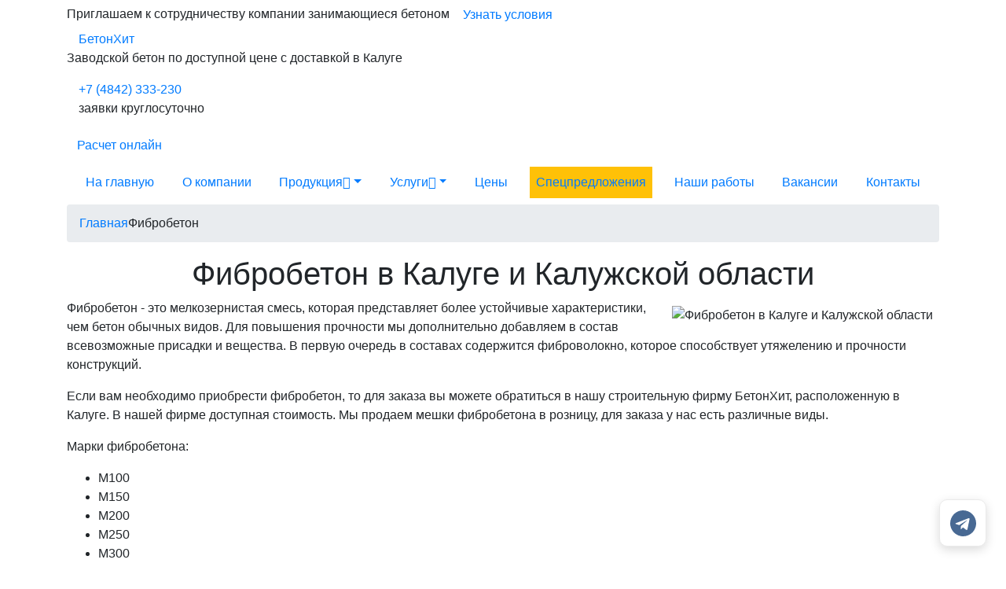

--- FILE ---
content_type: text/html; charset=utf-8
request_url: https://kaluga-beton.ru/fibrobeton/
body_size: 33187
content:
<!DOCTYPE html>
<html lang="ru">
<head>
    <meta charset="utf-8">
    <meta http-equiv="X-UA-Compatible" content="IE=edge">
    <title>Купить фибробетон в Калуге и Калужской области с доставкой по цене от производителя</title>

            <meta name="description" content="Компания БетонХит предлагает купить фибробетон в Калуге и Калужской области по ценам от производителя. Также предусмотрена доставка до участка заказчика. Гарантировано полное соответствие нормам и стандартам качества. На сайте есть удобный калькулятор для расчета стоимости." />
    
    
            <link rel="canonical" href="https://kaluga-beton.ru/fibrobeton/" />
    
	
	<meta property="og:locale" content="ru_RU" />
	<meta property="og:type" content="website" />
	<meta property="og:title" content="Купить фибробетон в Калуге и Калужской области с доставкой по цене от производителя" />
	<meta property="og:description" content="Компания БетонХит предлагает купить фибробетон в Калуге и Калужской области по ценам от производителя. Также предусмотрена доставка до участка заказчика. Гарантировано полное соответствие нормам и стандартам качества. На сайте есть удобный калькулятор для расчета стоимости." />	<meta property="og:url" content="https://kaluga-beton.ru/fibrobeton/" />
	<meta property="og:site_name" content="БетонХит" />
	<meta property="article:modified_time" content="2026-01-27T11:03:27+0500" />
	<meta property="og:image" content="//kaluga-beton.ru/templates/main//images/seo-banner.jpg" />
	<meta property="og:image:width" content="649" />
	<meta property="og:image:height" content="360" />
	<meta property="og:image:type" content="image/jpeg" />


	
	<meta name="google-site-verification" content="" />

	    	<link rel="shortcut icon" href="/favicon.png" type="image/x-icon"/>
    	<link rel="apple-touch-icon" href="/favicon.png">
	    <meta name="viewport" content="width=device-width, minimum-scale=1.0, maximum-scale=5.0">

    <meta name="yandex-verification" content="56abd485445fd7b4" /><meta name="yandex-verification" content="46b552a5037662ad" />
    <link rel="stylesheet" rel="preload" type="text/css" as="style" href="//kaluga-beton.ru/templates/main/assets/bootstrap-4.1.3/dist/css/bootstrap.min.css" onload="this.rel='stylesheet'">

                    <link rel="stylesheet" rel="preload" type="text/css" as="style" href="/templates/main/css/blue.min.css?1766646422" onload="this.rel='stylesheet'">
    
		<link rel="StyleSheet" type="text/css" as="style" href="/templates/main/css/messengers.min.css">

						<!-- Yandex.Metrika counter -->
<script type="text/javascript" >
    (function (d, w, c) {
        (w[c] = w[c] || []).push(function() {
            try {
                w.yaCounter51330604 = new Ya.Metrika2({
                    id:51330604,
                    clickmap:true,
                    trackLinks:true,
                    accurateTrackBounce:true,
                    webvisor:true
                });
            } catch(e) { }
        });

        var n = d.getElementsByTagName("script")[0],
            s = d.createElement("script"),
            f = function () { n.parentNode.insertBefore(s, n); };
        s.type = "text/javascript";
        s.async = true;
        s.src = "https://mc.yandex.ru/metrika/tag.js";

        if (w.opera == "[object Opera]") {
            d.addEventListener("DOMContentLoaded", f, false);
        } else { f(); }
    })(document, window, "yandex_metrika_callbacks2");
</script>
<noscript><div><img src="https://mc.yandex.ru/watch/51330604" style="position:absolute; left:-9999px;" alt="" /></div></noscript>
<!-- /Yandex.Metrika counter -->
			</head>
<body>
<div class="body">
	<div class="partnership">
		<div class="container">
			<div class="partnership__line">
				<span class="partnership__text">Приглашаем к сотрудничеству компании занимающиеся бетоном</span>
				<a class="btn btn-sub-main show-partnership-modal" href="#" data-toggle="modal" data-target="#partnership_modal">Узнать условия</a>
			</div>
		</div>
	</div>
    <header class="header">
        <div class="container">
																				<div class="header__content justify-content-between text-center text-sm-left">

					
					<div class="logo col-12 col-sm-auto">
						<a href="/">БетонХит</a>
					</div>

					
					    <div class="header__content-slogan d-none d-lg-block">
        <p class="color-black">Заводской бетон по доступной цене с
            доставкой в Калуге</p>
    </div>


											
						<div class="header__content-temperature d-none d-md-block" id="temperature_informer" data-city="27703"></div>
						<div class="header__content-phone col-12 col-sm-auto">
															<a href="tel:+7 (4842) 333-230" title="Номер телефона для заказа бетона">+7 (4842) 333-230</a>
																						<p>заявки круглосуточно</p>
													</div>
					
					
											<div class="header__content-button header__content-calc">
							<a href="#" id="quiz_header_btn" class="btn btn-main btn-mobile show-quiz" data-toggle="modal" data-target="#quiz_modal">
								<span class="d-none d-md-inline">Расчет онлайн</span>
							</a>
						</div>
					
					
					<a class="btn btn-mobile d-block d-lg-none header__content-burger" href="#mobile_menu" id="show_mobile_menu">
						<div class="btn__wrapper">
							<span class="btn__line"></span>
							<span class="btn__line"></span>
							<span class="btn__line"></span>
						</div>
					</a>
				</div>
			        </div>
        <div class="header__menu-color_main_tabs">
            <div class="container">
                <div class="menu pb-0">
    <nav class="menu__nav navbar navbar-expand-lg" data-toggle="collapse">
        <div class="collapse navbar-collapse" id="navbarNavDropdown">
            <div class="header__content mobile-menu justify-content-between d-flex d-lg-none flex-wrap">
                <div class="logo">
                    <a href="/">БетонХит</a>
                </div>
                <div class="header__content-phone">
                                            <a href="tel:+7 (4842) 333-230" title="Номер телефона для заказа бетона">+7 (4842) 333-230</a>
                                        <p>ежедневно с 7:00 до 24:00</p>
                </div>
                <a class="btn btn-mobile menu__nav-close" href="/" id="close_mobile_menu">×</a>
            </div>
            <ul class="nav navbar-nav justify-content-between w-100" data-sm-skip-collapsible-behavior>
                                <li class="nav-item">
                    <a class="nav-link" href="/">На главную</a>
                </li>
                                    <li class="nav-item">
                        <a class="nav-link" href="/about/">О компании</a>
                    </li>
                                                    <li class="nav-item dropdown">
                        <a class="nav-link dropdown-toggle" href="#">Продукция<i class="bi bi-chevron-down d-none d-lg-inline-flex"></i><span class="caret navbar-toggle sub-arrow d-lg-none d-block"></span></a>
                        <ul class="dropdown-menu">
                                                            <li class="dropdown">
                                    <a class="dropdown-item dropdown-toggle"
                                            href="/tovarnyj/">Товарный бетон
                                        <i class="bi bi-chevron-right d-none d-lg-inline-flex"></i><span class="caret navbar-toggle sub-arrow d-lg-none d-block"></span>                                    </a>
                                                                            <ul class="dropdown-menu">
                                            <li class="d-lg-none d-block" style="/*padding-left: 24px*/">
                                                <a href="/tovarnyj/" class="dropdown-item">Все марки</a>
                                            </li>
                                                                                            <li style="padding-left: 24px">

                                                        <a href="/tovarnyj/m50/" class="dropdown-item">М50</a>



                                                </li>
                                                                                            <li style="padding-left: 24px">

                                                        <a href="/tovarnyj/m100/" class="dropdown-item">М100</a>



                                                </li>
                                                                                            <li style="padding-left: 24px">

                                                        <a href="/tovarnyj/m150/" class="dropdown-item">М150</a>



                                                </li>
                                                                                            <li style="padding-left: 24px">

                                                        <a href="/tovarnyj/m200/" class="dropdown-item">М200</a>



                                                </li>
                                                                                            <li style="padding-left: 24px">

                                                        <a href="/tovarnyj/m250/" class="dropdown-item">М250</a>



                                                </li>
                                                                                            <li style="padding-left: 24px">

                                                        <a href="/tovarnyj/m300/" class="dropdown-item">М300</a>



                                                </li>
                                                                                            <li style="padding-left: 24px">

                                                        <a href="/tovarnyj/m350/" class="dropdown-item">М350</a>



                                                </li>
                                                                                            <li style="padding-left: 24px">

                                                        <a href="/tovarnyj/m400/" class="dropdown-item">М400</a>



                                                </li>
                                                                                    </ul>
                                                                    </li>
                                                            <li class="dropdown">
                                    <a class="dropdown-item dropdown-toggle"
                                            href="#">Другие виды бетона
                                        <i class="bi bi-chevron-right d-none d-lg-inline-flex"></i><span class="caret navbar-toggle sub-arrow d-lg-none d-block"></span>                                    </a>
                                                                            <ul class="dropdown-menu">
                                            <li class="d-lg-none d-block" style="/*padding-left: 24px*/">
                                                <a href="#" class="dropdown-item">Все марки</a>
                                            </li>
                                                                                            <li style="padding-left: 24px">

                                                        <a href="/arhitekturniy-beton/" class="dropdown-item">Архитектурный бетон</a>



                                                </li>
                                                                                            <li style="padding-left: 24px">

                                                        <a href="/legkiy-beton/" class="dropdown-item">Бетон легкий</a>



                                                </li>
                                                                                            <li style="padding-left: 24px">

                                                        <a href="/gidrotehnicheskiy-beton/" class="dropdown-item">Гидротехнический бетон</a>



                                                </li>
                                                                                            <li style="padding-left: 24px">

                                                        <a href="/zharostoykiy-beton/" class="dropdown-item">Жаростойкий бетон</a>



                                                </li>
                                                                                            <li style="padding-left: 24px">

                                                        <a href="/samouplotnyauschiysya-beton/" class="dropdown-item">Самоуплотняющийся бетон</a>



                                                </li>
                                                                                            <li style="padding-left: 24px">

                                                        <a href="/geopolimerniy-beton/" class="dropdown-item">Геополимерный бетон</a>



                                                </li>
                                                                                            <li style="padding-left: 24px">

                                                        <a href="/reakcionno-poroshkoviy-beton/" class="dropdown-item">Реакционно-порошковый бетон</a>



                                                </li>
                                                                                            <li style="padding-left: 24px">

                                                        <a href="/toschiy-beton/" class="dropdown-item">Тощий бетон</a>



                                                </li>
                                                                                    </ul>
                                                                    </li>
                                                            <li class="dropdown">
                                    <a class="dropdown-item dropdown-toggle"
                                            href="/peskobeton/">Пескобетон
                                        <i class="bi bi-chevron-right d-none d-lg-inline-flex"></i><span class="caret navbar-toggle sub-arrow d-lg-none d-block"></span>                                    </a>
                                                                            <ul class="dropdown-menu">
                                            <li class="d-lg-none d-block" style="/*padding-left: 24px*/">
                                                <a href="/peskobeton/" class="dropdown-item">Все марки</a>
                                            </li>
                                                                                            <li style="padding-left: 24px">

                                                        <a href="/peskobeton/peskobeton-m75/" class="dropdown-item">М75</a>



                                                </li>
                                                                                            <li style="padding-left: 24px">

                                                        <a href="/peskobeton/peskobeton-m100/" class="dropdown-item">М100</a>



                                                </li>
                                                                                            <li style="padding-left: 24px">

                                                        <a href="/peskobeton/peskobeton-m150/" class="dropdown-item">М150</a>



                                                </li>
                                                                                            <li style="padding-left: 24px">

                                                        <a href="/peskobeton/peskobeton-m200/" class="dropdown-item">М200</a>



                                                </li>
                                                                                            <li style="padding-left: 24px">

                                                        <a href="/peskobeton/peskobeton-m250/" class="dropdown-item">М250</a>



                                                </li>
                                                                                    </ul>
                                                                    </li>
                                                            <li class="dropdown">
                                    <a class="dropdown-item dropdown-toggle"
                                            href="/rastvor/">Раствор
                                        <i class="bi bi-chevron-right d-none d-lg-inline-flex"></i><span class="caret navbar-toggle sub-arrow d-lg-none d-block"></span>                                    </a>
                                                                            <ul class="dropdown-menu">
                                            <li class="d-lg-none d-block" style="/*padding-left: 24px*/">
                                                <a href="/rastvor/" class="dropdown-item">Все марки</a>
                                            </li>
                                                                                            <li style="padding-left: 24px">

                                                        <a href="/rastvor/rastvor-m4/" class="dropdown-item">М4</a>



                                                </li>
                                                                                            <li style="padding-left: 24px">

                                                        <a href="/rastvor/rastvor-m50/" class="dropdown-item">М50</a>



                                                </li>
                                                                                            <li style="padding-left: 24px">

                                                        <a href="/rastvor/rastvor-m75/" class="dropdown-item">М75</a>



                                                </li>
                                                                                            <li style="padding-left: 24px">

                                                        <a href="/rastvor/rastvor-m100/" class="dropdown-item">М100</a>



                                                </li>
                                                                                            <li style="padding-left: 24px">

                                                        <a href="/rastvor/rastvor-m150/" class="dropdown-item">М150</a>



                                                </li>
                                                                                            <li style="padding-left: 24px">

                                                        <a href="/rastvor/rastvor-m200/" class="dropdown-item">М200</a>



                                                </li>
                                                                                    </ul>
                                                                    </li>
                                                            <li class="dropdown">
                                    <a class="dropdown-item dropdown-toggle"
                                            href="/pesok/">Песок
                                        <i class="bi bi-chevron-right d-none d-lg-inline-flex"></i><span class="caret navbar-toggle sub-arrow d-lg-none d-block"></span>                                    </a>
                                                                            <ul class="dropdown-menu">
                                            <li class="d-lg-none d-block" style="/*padding-left: 24px*/">
                                                <a href="/pesok/" class="dropdown-item">Все марки</a>
                                            </li>
                                                                                            <li style="padding-left: 24px">

                                                        <a href="/pesok/lesnoy-pesok/" class="dropdown-item">карьерный (лесной)</a>



                                                </li>
                                                                                            <li style="padding-left: 24px">

                                                        <a href="/pesok/namyvnoy-pesok/" class="dropdown-item">намывной</a>



                                                </li>
                                                                                            <li style="padding-left: 24px">

                                                        <a href="/pesok/krupnozernistiy-pesok/" class="dropdown-item">крупнозернистый</a>



                                                </li>
                                                                                    </ul>
                                                                    </li>
                                                            <li class="dropdown">
                                    <a class="dropdown-item dropdown-toggle"
                                            href="/scheben/">Щебень
                                        <i class="bi bi-chevron-right d-none d-lg-inline-flex"></i><span class="caret navbar-toggle sub-arrow d-lg-none d-block"></span>                                    </a>
                                                                            <ul class="dropdown-menu">
                                            <li class="d-lg-none d-block" style="/*padding-left: 24px*/">
                                                <a href="/scheben/" class="dropdown-item">Все марки</a>
                                            </li>
                                                                                            <li style="padding-left: 24px">

                                                        <a href="/scheben/izvestnyakovyy-scheben/" class="dropdown-item">Известняковый</a>



                                                </li>
                                                                                    </ul>
                                                                    </li>
                                                            <li class="dropdown">
                                    <a class="dropdown-item dropdown-toggle"
                                            href="/keramzitobeton/">Керамзитобетон
                                        <i class="bi bi-chevron-right d-none d-lg-inline-flex"></i><span class="caret navbar-toggle sub-arrow d-lg-none d-block"></span>                                    </a>
                                                                            <ul class="dropdown-menu">
                                            <li class="d-lg-none d-block" style="/*padding-left: 24px*/">
                                                <a href="/keramzitobeton/" class="dropdown-item">Все марки</a>
                                            </li>
                                                                                            <li style="padding-left: 24px">

                                                        <a href="/keramzitobeton/m50/" class="dropdown-item">М50</a>



                                                </li>
                                                                                            <li style="padding-left: 24px">

                                                        <a href="/keramzitobeton/m75/" class="dropdown-item">М75</a>



                                                </li>
                                                                                            <li style="padding-left: 24px">

                                                        <a href="/keramzitobeton/m100/" class="dropdown-item">М100</a>



                                                </li>
                                                                                            <li style="padding-left: 24px">

                                                        <a href="/keramzitobeton/m150/" class="dropdown-item">М150</a>



                                                </li>
                                                                                            <li style="padding-left: 24px">

                                                        <a href="/keramzitobeton/m200/" class="dropdown-item">М200</a>



                                                </li>
                                                                                            <li style="padding-left: 24px">

                                                        <a href="/keramzitobeton/m250/" class="dropdown-item">М250</a>



                                                </li>
                                                                                            <li style="padding-left: 24px">

                                                        <a href="/keramzitobeton/m300/" class="dropdown-item">М300</a>



                                                </li>
                                                                                            <li style="padding-left: 24px">

                                                        <a href="/keramzitobeton/m350/" class="dropdown-item">М350</a>



                                                </li>
                                                                                    </ul>
                                                                    </li>
                                                            <li>
                                    <a class="dropdown-item"
                                            href="/cementno-peschanaya-smes/">Цементно-песчаная смесь
                                                                            </a>
                                                                    </li>
                                                            <li>
                                    <a class="dropdown-item"
                                            href="/pgs/">ПГС
                                                                            </a>
                                                                    </li>
                                                            <li>
                                    <a class="dropdown-item"
                                            href="/fibrobeton/">Фибробетон
                                                                            </a>
                                                                    </li>
                                                            <li>
                                    <a class="dropdown-item"
                                            href="/bloki-fbs/">Фундаментные блоки
                                                                            </a>
                                                                    </li>
                                                            <li class="dropdown">
                                    <a class="dropdown-item dropdown-toggle"
                                            href="#">Применение бетона
                                        <i class="bi bi-chevron-right d-none d-lg-inline-flex"></i><span class="caret navbar-toggle sub-arrow d-lg-none d-block"></span>                                    </a>
                                                                            <ul class="dropdown-menu">
                                            <li class="d-lg-none d-block" style="/*padding-left: 24px*/">
                                                <a href="#" class="dropdown-item">Все марки</a>
                                            </li>
                                                                                            <li style="padding-left: 24px">

                                                        <a href="/beton-dlya-fundamenta/" class="dropdown-item">Бетон для фундамента</a>



                                                </li>
                                                                                            <li style="padding-left: 24px">

                                                        <a href="/beton-dlya-zabora/" class="dropdown-item">Бетон для забора</a>



                                                </li>
                                                                                            <li style="padding-left: 24px">

                                                        <a href="/beton-dlya-pola/" class="dropdown-item">Бетон для пола</a>



                                                </li>
                                                                                            <li style="padding-left: 24px">

                                                        <a href="/vodonepronicaemiy-beton/" class="dropdown-item">Водонепроницаемый бетон</a>



                                                </li>
                                                                                            <li style="padding-left: 24px">

                                                        <a href="/beton-dlya-otmostki/" class="dropdown-item">Бетон для отмостки</a>



                                                </li>
                                                                                            <li style="padding-left: 24px">

                                                        <a href="/beton-dlya-mostovoy/" class="dropdown-item">Бетон для мостовой</a>



                                                </li>
                                                                                            <li style="padding-left: 24px">

                                                        <a href="/beton-dlya-bassejna/" class="dropdown-item">Бетон для бассейна</a>



                                                </li>
                                                                                    </ul>
                                                                    </li>
                                                    </ul>
                    </li>
                                <li class="nav-item dropdown">
                    <a class="nav-link dropdown-toggle" href="#">Услуги<i class="bi bi-chevron-down d-none d-lg-inline-flex"></i><span class="caret navbar-toggle sub-arrow d-lg-none d-block"></span></a>
                    <ul class="dropdown-menu">
                        <li>
                            <a class="dropdown-item" href="/proizvodstvo/">Производство</a>
                        </li>
                        <li>
                            <a class="dropdown-item" href="/dostavka/">Доставка</a>
                        </li>
                        <li>
                            <a class="dropdown-item" href="/prokachka/">Прокачка</a>
                        </li>
                        <li>
                            <a class="dropdown-item" href="/kontrol-kachestva/">Контроль качества</a>
                        </li>
                                                                                    <li >
                                    <a class="dropdown-item" href="/progrev-betona/">
                                        Прогрев бетона                                    </a>
                                                                    </li>
                                                                        </ul>
                </li>
                <li class="nav-item">
                    <a class="nav-link" href="/prices/">Цены</a>
                </li>
                                    <li class="nav-item bg-warning">
                        <a class="nav-link" href="/promotions/">Спецпредложения</a>
                    </li>
                                                    <li class="nav-item">
                        <a class="nav-link" href="/portfolio/">Наши работы</a>
                    </li>
                









                                    <li class="nav-item">
                        <a class="nav-link" href="/vacancies/">Вакансии</a>
                    </li>
                                <li class="nav-item">
                    <a class="nav-link" href="/contacts/">Контакты</a>
                </li>
                            </ul>
                            <div class="header__content-button d-block d-lg-none">
                    <a class="btn btn-main btn-medium btn-block" href="#calc_form_closest" id="calc_menu">Калькулятор</a>
                </div>
                    </div>
    </nav>
</div>
            </div>
        </div>
    </header>
    <main class="main" role="main">
    <div class="container">
        <div class="row">
	<div class="col-md-12">
		
		<ul class="breadcrumb">
												<li><a href="https://kaluga-beton.ru/"><span>Главная</span></a></li>
																<li class="active"><span>Фибробетон</span></li>
									</ul>
	</div>
</div>
<script type="application/ld+json">{"@context":"http:\/\/schema.org","@type":"BreadcrumbList","itemListElement":[{"@type":"ListItem","position":1,"item":{"@id":"https:\/\/kaluga-beton.ru\/","name":"\u0413\u043b\u0430\u0432\u043d\u0430\u044f"}},{"@type":"ListItem","position":2,"item":{"@id":"https:\/\/kaluga-beton.ru\/fibrobeton\/","name":"\u0424\u0438\u0431\u0440\u043e\u0431\u0435\u0442\u043e\u043d"}}]}</script>
    </div>

<div class="container">
	
    <div class="mb-5">
        <div class="page-body" itemscope itemtype="https://schema.org/Product">
			<link class="d-none" itemprop="url" href="/fibrobeton/">
			<div class="page-body__header">
				<h1 class="text-center page-body__header-title" itemprop="name">Фибробетон в Калуге и Калужской области</h1>
			</div>
			<div class="page-body__content">
									<div class="d-none" itemprop="aggregateRating"
						itemscope itemtype="http://schema.org/AggregateRating">
						<span itemprop="ratingValue">4</span>
						<span itemprop="reviewCount">45</span>
						<meta itemprop="worstRating" content = "1"/>
						<span itemprop="bestRating">4</span>
					</div>
								

															<div class="page-body__img float-md-right m-2" itemscope itemprop="image"
								itemtype="https://schema.org/ImageObject">
														<img class="img-fluid lazy-img img-rounded" data-src="https://kaluga-beton.ru/cache/files/file_45ae7b1b319a8db64b1f233e789a4ed6.jpg" title="Фибробетон в Калуге и Калужской области"
									alt="Фибробетон в Калуге и Калужской области"
									itemprop="url" href="/files/nodes/fibrobeton.jpg">
							<span class="d-none" itemprop="name">Фибробетон в Калуге и Калужской области</span>
							<meta itemprop="width" content="380">
							<meta itemprop="height" content="380">
						</div>
										<div class="page-body__text">
						
<p>Фибробетон - это мелкозернистая смесь, которая представляет более устойчивые характеристики, чем бетон обычных видов. Для повышения прочности мы дополнительно добавляем в состав всевозможные присадки и вещества. В первую очередь в составах содержится фиброволокно, которое способствует утяжелению и прочности конструкций.</p>
<p>Если вам необходимо приобрести фибробетон, то для заказа вы можете обратиться в нашу строительную фирму БетонХит, расположенную в Калуге. В нашей фирме доступная стоимость. Мы продаем мешки фибробетона в розницу, для заказа у нас есть различные виды.</p>
<p>Марки фибробетона:</p>
<ul>
	<li>М100</li>
	<li>М150</li>
	<li>М200</li>
	<li>М250</li>
	<li>М300</li>
	<li>М350</li>
	<li>М450</li>
	<li>М500</li>
	<li>М550</li>
	<li>М600</li>
</ul>
<p>Каждая марка предназначена для определенных целей и задач, чтобы решиться с выбором вы можете обратиться к нам. Мы проконсультируем вас в разнообразии и сориентируем для дальнейших шагов.</p>
<p>Если фибробетон дополнительно армировать, то такая материал отлично подойдет для работы с конструкциями, где требуются серьезные нагрузки, к таким относятся:</p>
<ul>
	<li>железнодорожные шпалы;</li>
	<li>монолитные сооружения;</li>
	<li>покрытие аэродромов;</li>
	<li>транспортные тоннели, полосы;</li>
	<li>водоочистные и гидротехнические сооружения.</li>
</ul>
<p>Фибробетон также подразделяется на несколько видов, и самым известным из них считается стеклофибробетон. Такое покрытие используют для заливки стоянок, дорожного полотна и фундаментов строений. С его помощью можно произвести:</p>
<ul>
	<li>декорирование фасада и коммерческих помещений;</li>
	<li>шумоизоляционные конструкции вдоль магистралей;</li>
	<li>декорирование и ландшафтное оформление дворов и участков;</li>
	<li>защита от воды водоочистных сооружений.</li>
</ul>
<p>Не стоит оставлять без внимания технические характеристики: повышенная устойчивость не только к изменениям температуры, но и природным факторам; пластичность и упругость во время работы; повышенная ударная прочность и устойчивость смеси к появлению сколов и трещин. Если сравнивать с обычными видами бетона, то он превышает их характеристики более чем на 50%, а также, пустоты фибробетона практически полностью заняты фиброй, поэтому во время сильных морозов или сильной жары, материал не доставит вам никаких неудобств.</p>
<p>В нашей фирме вы можете заказать фибробетон по доступной стоимости и с удобной системой доставки. После оформления заявки вы получаете консультацию наших специалистов, а также инструкцию к использованию. Мы доставляем наши материалы прямо на дом заказчика в удобное для вас время. Чтобы заказать, можно оставить заявку на сайте или связаться с нами на прямую.</p><p>Работаем в Калуге и Калужской области.</p>
					</div>
							</div>
		</div>
        							    <div class="price-fibrobeton">
        <h2>Характеристики и цены фибробетона</h2>
        <div class="custom-nav price-fibrobeton__nav-tabs">
            <ul class="nav nav-tabs ">
                                                    <li class="active">
                        <a class="nav-link price-fibrobeton__nav-link active" data-toggle="tab"
                           href="#prices0">М100</a>
                    </li>
                                    <li class="">
                        <a class="nav-link price-fibrobeton__nav-link " data-toggle="tab"
                           href="#prices1">М150</a>
                    </li>
                                    <li class="">
                        <a class="nav-link price-fibrobeton__nav-link " data-toggle="tab"
                           href="#prices2">М200</a>
                    </li>
                                    <li class="">
                        <a class="nav-link price-fibrobeton__nav-link " data-toggle="tab"
                           href="#prices3">М250</a>
                    </li>
                                    <li class="">
                        <a class="nav-link price-fibrobeton__nav-link " data-toggle="tab"
                           href="#prices4">М300</a>
                    </li>
                                    <li class="">
                        <a class="nav-link price-fibrobeton__nav-link " data-toggle="tab"
                           href="#prices5">М350</a>
                    </li>
                                    <li class="">
                        <a class="nav-link price-fibrobeton__nav-link " data-toggle="tab"
                           href="#prices6">М400</a>
                    </li>
                                    <li class="">
                        <a class="nav-link price-fibrobeton__nav-link " data-toggle="tab"
                           href="#prices7">М450</a>
                    </li>
                                    <li class="">
                        <a class="nav-link price-fibrobeton__nav-link " data-toggle="tab"
                           href="#prices8">М550</a>
                    </li>
                                    <li class="">
                        <a class="nav-link price-fibrobeton__nav-link " data-toggle="tab"
                           href="#prices9">М600</a>
                    </li>
                            </ul>
        </div>
        <div class="price-fibrobeton__tabs tab-content"
             style="margin-bottom: 20px" >
                            <div class="tab-pane active" id="prices0">
                    <div class="price-fibrobeton__table">
                        <div class="price-fibrobeton__wrapper row">
                            <div class="price-fibrobeton__item price-fibrobeton__summary col">
                                <div class="price-fibrobeton__item-head">
                                    <div class="price-fibrobeton__item-title">Фибробетон марки М100</div>
                                    <div class="price-fibrobeton__item-subtitle">Низкомарочный фибробетон с минимальной прочностью</div>
                                </div>
                                <div class="price-fibrobeton__item-bottom">
                                    <div class="price-fibrobeton__item-price">от 2860 руб/м3</div>
                                    <div class="price-fibrobeton__item-button">
                                        <a href="#calc_form_closest" data-type-mark="22" data-mark-id="8267">ЗАКАЗАТЬ →</a>
                                    </div>
                                </div>
                            </div>
                            <div class="price-fibrobeton__item price-fibrobeton__usage col">
                                <div class="price-fibrobeton__item-head">
                                    <div class="price-fibrobeton__item-title">Применение</div>
                                </div>
                                <div class="price-fibrobeton__item-bottom">
                                    <div class="price-fibrobeton__item-text"><ul><li>Подготовительные работы</li><li>Неответственные конструкции</li><li>Временные сооружения</li></ul></div>
                                </div>
                            </div>
                            <div class="price-fibrobeton__item price-fibrobeton__features col">
                                <div class="price-fibrobeton__item-head">
                                    <div class="price-fibrobeton__item-title">Особенности</div>
                                </div>
                                <div class="price-fibrobeton__item-bottom">
                                    <div class="price-fibrobeton__item-text"><ul><li>Низкая прочность</li><li>Высокая экономичность</li><li>Простота в использовании</li></ul></div>
                                </div>
                            </div>
                            <div class="price-fibrobeton__item price-fibrobeton__details col">
                                <div class="price-fibrobeton__item-head">
                                    <div class="price-fibrobeton__item-title">Подробности</div>
                                </div>
                                <div class="price-fibrobeton__item-bottom">
                                    <div class="price-fibrobeton__item-text"> Используется для черновых работ, где не требуется высокая нагрузка. Подходит для стяжек, оснований под дорожки и легкие конструкции.</div>
                                </div>
                            </div>
                        </div>
                    </div>
                </div>
                            <div class="tab-pane " id="prices1">
                    <div class="price-fibrobeton__table">
                        <div class="price-fibrobeton__wrapper row">
                            <div class="price-fibrobeton__item price-fibrobeton__summary col">
                                <div class="price-fibrobeton__item-head">
                                    <div class="price-fibrobeton__item-title">Фибробетон марки М150</div>
                                    <div class="price-fibrobeton__item-subtitle">Легкий фибробетон с повышенной прочностью по сравнению с М100</div>
                                </div>
                                <div class="price-fibrobeton__item-bottom">
                                    <div class="price-fibrobeton__item-price">от 2970 руб/м3</div>
                                    <div class="price-fibrobeton__item-button">
                                        <a href="#calc_form_closest" data-type-mark="22" data-mark-id="8268">ЗАКАЗАТЬ →</a>
                                    </div>
                                </div>
                            </div>
                            <div class="price-fibrobeton__item price-fibrobeton__usage col">
                                <div class="price-fibrobeton__item-head">
                                    <div class="price-fibrobeton__item-title">Применение</div>
                                </div>
                                <div class="price-fibrobeton__item-bottom">
                                    <div class="price-fibrobeton__item-text"><ul><li>Стяжки, дорожки</li><li>Легкие конструкции</li><li>Фундаменты под небольшие сооружения</li></ul></div>
                                </div>
                            </div>
                            <div class="price-fibrobeton__item price-fibrobeton__features col">
                                <div class="price-fibrobeton__item-head">
                                    <div class="price-fibrobeton__item-title">Особенности</div>
                                </div>
                                <div class="price-fibrobeton__item-bottom">
                                    <div class="price-fibrobeton__item-text"><ul><li>Средняя прочность</li><li>Доступная цена</li><li>Универсальность</li></ul></div>
                                </div>
                            </div>
                            <div class="price-fibrobeton__item price-fibrobeton__details col">
                                <div class="price-fibrobeton__item-head">
                                    <div class="price-fibrobeton__item-title">Подробности</div>
                                </div>
                                <div class="price-fibrobeton__item-bottom">
                                    <div class="price-fibrobeton__item-text"> Применяется в частном строительстве для создания легких конструкций. Хорошо подходит для стяжек пола и дорожек.</div>
                                </div>
                            </div>
                        </div>
                    </div>
                </div>
                            <div class="tab-pane " id="prices2">
                    <div class="price-fibrobeton__table">
                        <div class="price-fibrobeton__wrapper row">
                            <div class="price-fibrobeton__item price-fibrobeton__summary col">
                                <div class="price-fibrobeton__item-head">
                                    <div class="price-fibrobeton__item-title">Фибробетон марки М200</div>
                                    <div class="price-fibrobeton__item-subtitle">Универсальный фибробетон с хорошей прочностью</div>
                                </div>
                                <div class="price-fibrobeton__item-bottom">
                                    <div class="price-fibrobeton__item-price">от 3190 руб/м3</div>
                                    <div class="price-fibrobeton__item-button">
                                        <a href="#calc_form_closest" data-type-mark="22" data-mark-id="8269">ЗАКАЗАТЬ →</a>
                                    </div>
                                </div>
                            </div>
                            <div class="price-fibrobeton__item price-fibrobeton__usage col">
                                <div class="price-fibrobeton__item-head">
                                    <div class="price-fibrobeton__item-title">Применение</div>
                                </div>
                                <div class="price-fibrobeton__item-bottom">
                                    <div class="price-fibrobeton__item-text"><ul><li>Фундаменты</li><li>Перекрытия</li><li>Стяжки</li><li>Дорожные покрытия</li></ul></div>
                                </div>
                            </div>
                            <div class="price-fibrobeton__item price-fibrobeton__features col">
                                <div class="price-fibrobeton__item-head">
                                    <div class="price-fibrobeton__item-title">Особенности</div>
                                </div>
                                <div class="price-fibrobeton__item-bottom">
                                    <div class="price-fibrobeton__item-text"><ul><li>Высокая прочность</li><li>Устойчивость к нагрузкам</li><li>Долговечность</li></ul></div>
                                </div>
                            </div>
                            <div class="price-fibrobeton__item price-fibrobeton__details col">
                                <div class="price-fibrobeton__item-head">
                                    <div class="price-fibrobeton__item-title">Подробности</div>
                                </div>
                                <div class="price-fibrobeton__item-bottom">
                                    <div class="price-fibrobeton__item-text"> Одна из самых популярных марок. Используется в жилищном и промышленном строительстве. Подходит для фундаментов, перекрытий и дорожных покрытий.</div>
                                </div>
                            </div>
                        </div>
                    </div>
                </div>
                            <div class="tab-pane " id="prices3">
                    <div class="price-fibrobeton__table">
                        <div class="price-fibrobeton__wrapper row">
                            <div class="price-fibrobeton__item price-fibrobeton__summary col">
                                <div class="price-fibrobeton__item-head">
                                    <div class="price-fibrobeton__item-title">Фибробетон марки М250</div>
                                    <div class="price-fibrobeton__item-subtitle">Прочный фибробетон с повышенной устойчивостью к нагрузкам</div>
                                </div>
                                <div class="price-fibrobeton__item-bottom">
                                    <div class="price-fibrobeton__item-price">от 3300 руб/м3</div>
                                    <div class="price-fibrobeton__item-button">
                                        <a href="#calc_form_closest" data-type-mark="22" data-mark-id="8270">ЗАКАЗАТЬ →</a>
                                    </div>
                                </div>
                            </div>
                            <div class="price-fibrobeton__item price-fibrobeton__usage col">
                                <div class="price-fibrobeton__item-head">
                                    <div class="price-fibrobeton__item-title">Применение</div>
                                </div>
                                <div class="price-fibrobeton__item-bottom">
                                    <div class="price-fibrobeton__item-text"><ul><li>Фундаменты</li><li>Перекрытия</li><li>Монолитные конструкции</li><li>Дорожные покрытия</li></ul></div>
                                </div>
                            </div>
                            <div class="price-fibrobeton__item price-fibrobeton__features col">
                                <div class="price-fibrobeton__item-head">
                                    <div class="price-fibrobeton__item-title">Особенности</div>
                                </div>
                                <div class="price-fibrobeton__item-bottom">
                                    <div class="price-fibrobeton__item-text"><ul><li>Высокая прочность</li><li>Устойчивость к трещинам</li><li>Долговечность</li></ul></div>
                                </div>
                            </div>
                            <div class="price-fibrobeton__item price-fibrobeton__details col">
                                <div class="price-fibrobeton__item-head">
                                    <div class="price-fibrobeton__item-title">Подробности</div>
                                </div>
                                <div class="price-fibrobeton__item-bottom">
                                    <div class="price-fibrobeton__item-text"> Применяется в строительстве зданий и сооружений с повышенными требованиями к прочности. Подходит для монолитных конструкций.</div>
                                </div>
                            </div>
                        </div>
                    </div>
                </div>
                            <div class="tab-pane " id="prices4">
                    <div class="price-fibrobeton__table">
                        <div class="price-fibrobeton__wrapper row">
                            <div class="price-fibrobeton__item price-fibrobeton__summary col">
                                <div class="price-fibrobeton__item-head">
                                    <div class="price-fibrobeton__item-title">Фибробетон марки М300</div>
                                    <div class="price-fibrobeton__item-subtitle">Высокопрочный фибробетон для ответственных конструкций</div>
                                </div>
                                <div class="price-fibrobeton__item-bottom">
                                    <div class="price-fibrobeton__item-price">от 3355 руб/м3</div>
                                    <div class="price-fibrobeton__item-button">
                                        <a href="#calc_form_closest" data-type-mark="22" data-mark-id="8271">ЗАКАЗАТЬ →</a>
                                    </div>
                                </div>
                            </div>
                            <div class="price-fibrobeton__item price-fibrobeton__usage col">
                                <div class="price-fibrobeton__item-head">
                                    <div class="price-fibrobeton__item-title">Применение</div>
                                </div>
                                <div class="price-fibrobeton__item-bottom">
                                    <div class="price-fibrobeton__item-text"><ul><li>Фундаменты</li><li>Перекрытия</li><li>Мосты</li><li>Промышленные полы</li></ul></div>
                                </div>
                            </div>
                            <div class="price-fibrobeton__item price-fibrobeton__features col">
                                <div class="price-fibrobeton__item-head">
                                    <div class="price-fibrobeton__item-title">Особенности</div>
                                </div>
                                <div class="price-fibrobeton__item-bottom">
                                    <div class="price-fibrobeton__item-text"><ul><li>Высокая прочность</li><li>Устойчивость к агрессивным средам</li><li>Долговечность</li></ul></div>
                                </div>
                            </div>
                            <div class="price-fibrobeton__item price-fibrobeton__details col">
                                <div class="price-fibrobeton__item-head">
                                    <div class="price-fibrobeton__item-title">Подробности</div>
                                </div>
                                <div class="price-fibrobeton__item-bottom">
                                    <div class="price-fibrobeton__item-text"> Используется в промышленном строительстве. Подходит для объектов с высокой нагрузкой, таких как мосты, промышленные полы и фундаменты.</div>
                                </div>
                            </div>
                        </div>
                    </div>
                </div>
                            <div class="tab-pane " id="prices5">
                    <div class="price-fibrobeton__table">
                        <div class="price-fibrobeton__wrapper row">
                            <div class="price-fibrobeton__item price-fibrobeton__summary col">
                                <div class="price-fibrobeton__item-head">
                                    <div class="price-fibrobeton__item-title">Фибробетон марки М350</div>
                                    <div class="price-fibrobeton__item-subtitle">Фибробетон с повышенной прочностью и устойчивостью к нагрузкам</div>
                                </div>
                                <div class="price-fibrobeton__item-bottom">
                                    <div class="price-fibrobeton__item-price">от 2880 руб/м3</div>
                                    <div class="price-fibrobeton__item-button">
                                        <a href="#calc_form_closest" data-type-mark="22" data-mark-id="8272">ЗАКАЗАТЬ →</a>
                                    </div>
                                </div>
                            </div>
                            <div class="price-fibrobeton__item price-fibrobeton__usage col">
                                <div class="price-fibrobeton__item-head">
                                    <div class="price-fibrobeton__item-title">Применение</div>
                                </div>
                                <div class="price-fibrobeton__item-bottom">
                                    <div class="price-fibrobeton__item-text"><ul><li>Мосты</li><li>Перекрытия</li><li>Промышленные полы</li><li>Ответственные конструкции</li></ul></div>
                                </div>
                            </div>
                            <div class="price-fibrobeton__item price-fibrobeton__features col">
                                <div class="price-fibrobeton__item-head">
                                    <div class="price-fibrobeton__item-title">Особенности</div>
                                </div>
                                <div class="price-fibrobeton__item-bottom">
                                    <div class="price-fibrobeton__item-text"><ul><li>Высокая прочность</li><li>Устойчивость к трещинам</li><li>Долговечность</li></ul></div>
                                </div>
                            </div>
                            <div class="price-fibrobeton__item price-fibrobeton__details col">
                                <div class="price-fibrobeton__item-head">
                                    <div class="price-fibrobeton__item-title">Подробности</div>
                                </div>
                                <div class="price-fibrobeton__item-bottom">
                                    <div class="price-fibrobeton__item-text"> Применяется в строительстве объектов с повышенными требованиями к прочности. Подходит для мостов, перекрытий и промышленных полов.</div>
                                </div>
                            </div>
                        </div>
                    </div>
                </div>
                            <div class="tab-pane " id="prices6">
                    <div class="price-fibrobeton__table">
                        <div class="price-fibrobeton__wrapper row">
                            <div class="price-fibrobeton__item price-fibrobeton__summary col">
                                <div class="price-fibrobeton__item-head">
                                    <div class="price-fibrobeton__item-title">Фибробетон марки М400</div>
                                    <div class="price-fibrobeton__item-subtitle">Высокомарочный фибробетон для особо ответственных конструкций</div>
                                </div>
                                <div class="price-fibrobeton__item-bottom">
                                    <div class="price-fibrobeton__item-price">от 2970 руб/м3</div>
                                    <div class="price-fibrobeton__item-button">
                                        <a href="#calc_form_closest" data-type-mark="22" data-mark-id="8273">ЗАКАЗАТЬ →</a>
                                    </div>
                                </div>
                            </div>
                            <div class="price-fibrobeton__item price-fibrobeton__usage col">
                                <div class="price-fibrobeton__item-head">
                                    <div class="price-fibrobeton__item-title">Применение</div>
                                </div>
                                <div class="price-fibrobeton__item-bottom">
                                    <div class="price-fibrobeton__item-text"><ul><li>Мосты</li><li>Тоннели</li><li>Аэродромные покрытия</li><li>Промышленные объекты</li></ul></div>
                                </div>
                            </div>
                            <div class="price-fibrobeton__item price-fibrobeton__features col">
                                <div class="price-fibrobeton__item-head">
                                    <div class="price-fibrobeton__item-title">Особенности</div>
                                </div>
                                <div class="price-fibrobeton__item-bottom">
                                    <div class="price-fibrobeton__item-text"><ul><li>Очень высокая прочность</li><li>Устойчивость к агрессивным средам</li><li>Долговечность</li></ul></div>
                                </div>
                            </div>
                            <div class="price-fibrobeton__item price-fibrobeton__details col">
                                <div class="price-fibrobeton__item-head">
                                    <div class="price-fibrobeton__item-title">Подробности</div>
                                </div>
                                <div class="price-fibrobeton__item-bottom">
                                    <div class="price-fibrobeton__item-text"> Используется в строительстве объектов с экстремальными нагрузками. Подходит для аэродромных покрытий, тоннелей и мостов.</div>
                                </div>
                            </div>
                        </div>
                    </div>
                </div>
                            <div class="tab-pane " id="prices7">
                    <div class="price-fibrobeton__table">
                        <div class="price-fibrobeton__wrapper row">
                            <div class="price-fibrobeton__item price-fibrobeton__summary col">
                                <div class="price-fibrobeton__item-head">
                                    <div class="price-fibrobeton__item-title">Фибробетон марки М450</div>
                                    <div class="price-fibrobeton__item-subtitle">Сверхпрочный фибробетон для экстремальных условий эксплуатации</div>
                                </div>
                                <div class="price-fibrobeton__item-bottom">
                                    <div class="price-fibrobeton__item-price">от 3150 руб/м3</div>
                                    <div class="price-fibrobeton__item-button">
                                        <a href="#calc_form_closest" data-type-mark="22" data-mark-id="8274">ЗАКАЗАТЬ →</a>
                                    </div>
                                </div>
                            </div>
                            <div class="price-fibrobeton__item price-fibrobeton__usage col">
                                <div class="price-fibrobeton__item-head">
                                    <div class="price-fibrobeton__item-title">Применение</div>
                                </div>
                                <div class="price-fibrobeton__item-bottom">
                                    <div class="price-fibrobeton__item-text"><ul><li>Мосты</li><li>Тоннели</li><li>Аэродромные покрытия</li><li>Промышленные объекты</li></ul></div>
                                </div>
                            </div>
                            <div class="price-fibrobeton__item price-fibrobeton__features col">
                                <div class="price-fibrobeton__item-head">
                                    <div class="price-fibrobeton__item-title">Особенности</div>
                                </div>
                                <div class="price-fibrobeton__item-bottom">
                                    <div class="price-fibrobeton__item-text"><ul><li>Очень высокая прочность</li><li>Устойчивость к агрессивным средам</li><li>Долговечность</li></ul></div>
                                </div>
                            </div>
                            <div class="price-fibrobeton__item price-fibrobeton__details col">
                                <div class="price-fibrobeton__item-head">
                                    <div class="price-fibrobeton__item-title">Подробности</div>
                                </div>
                                <div class="price-fibrobeton__item-bottom">
                                    <div class="price-fibrobeton__item-text"> Применяется в строительстве объектов с экстремальными нагрузками и в условиях агрессивных сред. Подходит для аэродромных покрытий, тоннелей и мостов.</div>
                                </div>
                            </div>
                        </div>
                    </div>
                </div>
                            <div class="tab-pane " id="prices8">
                    <div class="price-fibrobeton__table">
                        <div class="price-fibrobeton__wrapper row">
                            <div class="price-fibrobeton__item price-fibrobeton__summary col">
                                <div class="price-fibrobeton__item-head">
                                    <div class="price-fibrobeton__item-title">Фибробетон марки М550</div>
                                    <div class="price-fibrobeton__item-subtitle">Фибробетон с исключительной прочностью для специальных конструкций</div>
                                </div>
                                <div class="price-fibrobeton__item-bottom">
                                    <div class="price-fibrobeton__item-price">от 3600 руб/м3</div>
                                    <div class="price-fibrobeton__item-button">
                                        <a href="#calc_form_closest" data-type-mark="22" data-mark-id="8275">ЗАКАЗАТЬ →</a>
                                    </div>
                                </div>
                            </div>
                            <div class="price-fibrobeton__item price-fibrobeton__usage col">
                                <div class="price-fibrobeton__item-head">
                                    <div class="price-fibrobeton__item-title">Применение</div>
                                </div>
                                <div class="price-fibrobeton__item-bottom">
                                    <div class="price-fibrobeton__item-text"><ul><li>Специальные конструкции</li><li>Мосты</li><li>Тоннели</li><li>Аэродромные покрытия</li></ul></div>
                                </div>
                            </div>
                            <div class="price-fibrobeton__item price-fibrobeton__features col">
                                <div class="price-fibrobeton__item-head">
                                    <div class="price-fibrobeton__item-title">Особенности</div>
                                </div>
                                <div class="price-fibrobeton__item-bottom">
                                    <div class="price-fibrobeton__item-text"><ul><li>Исключительная прочность</li><li>Устойчивость к агрессивным средам</li><li>Долговечность</li></ul></div>
                                </div>
                            </div>
                            <div class="price-fibrobeton__item price-fibrobeton__details col">
                                <div class="price-fibrobeton__item-head">
                                    <div class="price-fibrobeton__item-title">Подробности</div>
                                </div>
                                <div class="price-fibrobeton__item-bottom">
                                    <div class="price-fibrobeton__item-text"> Используется для строительства объектов с исключительными требованиями к прочности. Подходит для специальных конструкций, мостов и аэродромных покрытий.</div>
                                </div>
                            </div>
                        </div>
                    </div>
                </div>
                            <div class="tab-pane " id="prices9">
                    <div class="price-fibrobeton__table">
                        <div class="price-fibrobeton__wrapper row">
                            <div class="price-fibrobeton__item price-fibrobeton__summary col">
                                <div class="price-fibrobeton__item-head">
                                    <div class="price-fibrobeton__item-title">Фибробетон марки М600</div>
                                    <div class="price-fibrobeton__item-subtitle">Фибробетон с максимальной прочностью для экстремальных условий</div>
                                </div>
                                <div class="price-fibrobeton__item-bottom">
                                    <div class="price-fibrobeton__item-price">от 3690 руб/м3</div>
                                    <div class="price-fibrobeton__item-button">
                                        <a href="#calc_form_closest" data-type-mark="22" data-mark-id="8276">ЗАКАЗАТЬ →</a>
                                    </div>
                                </div>
                            </div>
                            <div class="price-fibrobeton__item price-fibrobeton__usage col">
                                <div class="price-fibrobeton__item-head">
                                    <div class="price-fibrobeton__item-title">Применение</div>
                                </div>
                                <div class="price-fibrobeton__item-bottom">
                                    <div class="price-fibrobeton__item-text"><ul><li>Специальные конструкции</li><li>Мосты</li><li>Тоннели</li><li>Аэродромные покрытия</li></ul></div>
                                </div>
                            </div>
                            <div class="price-fibrobeton__item price-fibrobeton__features col">
                                <div class="price-fibrobeton__item-head">
                                    <div class="price-fibrobeton__item-title">Особенности</div>
                                </div>
                                <div class="price-fibrobeton__item-bottom">
                                    <div class="price-fibrobeton__item-text"><ul><li>Максимальная прочность</li><li>Устойчивость к агрессивным средам</li><li>Долговечность</li></ul></div>
                                </div>
                            </div>
                            <div class="price-fibrobeton__item price-fibrobeton__details col">
                                <div class="price-fibrobeton__item-head">
                                    <div class="price-fibrobeton__item-title">Подробности</div>
                                </div>
                                <div class="price-fibrobeton__item-bottom">
                                    <div class="price-fibrobeton__item-text"> Применяется в строительстве объектов с максимальными требованиями к прочности. Подходит для экстремальных условий эксплуатации, таких как мосты, тоннели и аэродромные покрытия.</div>
                                </div>
                            </div>
                        </div>
                    </div>
                </div>
                    </div>
    </div>

			                				<div class="dpn-body-item">
										<h2 class="dpn-body-item-title">Условия и цены доставки миксерами с лотками 1,5-2м.</h2>
						<div class="dpn-body-item-block">
				<div class="dpn-body-item-col">
																															<div class="dpn-body-item-img lazy-img" data-src="https://storage.yandexcloud.net/zabetonom24.ru/cache/module_files/1298/file_f1e5b5c9292ef26876e21aaa32052f19.jpg"></div>
				</div>
				<div class="dpn-body-item-col2">
										
					<div class="dpn-body-item-col2-in">
													<div class="dpn-body-item-col2-in-col">
								<div class="dpn-body-item-col-title-place">
									<p>Доставка по городу</p>
																			<div class="dpn-body-item-col-stitle">круглосуточно</div>
																	</div>
							</div>
																										<div class="dpn-body-item-col2-in-col">
								<div class="dpn-body-item-col-title-place">
									<p>Доставка за город</p>
																			<div class="dpn-body-item-col-stitle">круглосуточно</div>
																	</div>
							</div>
																		</div>
											<div class="dpn-body-item-col2-in">
															<div class="dpn-body-item-col-params">
																			<div class="dpn-body-item-col-param">
											<div class="dpn-body-item-col-param-col1">Мы делаем "Теплый бетон и раствор" Мин. объем доставки</div>
											<div class="dpn-body-item-col-param-col2">10м3.</div>										</div>
																			<div class="dpn-body-item-col-param">
											<div class="dpn-body-item-col-param-col1">Мин. стоим. доставки</div>
											<div class="dpn-body-item-col-param-col2">3500 руб.</div>										</div>
																			<div class="dpn-body-item-col-param">
											<div class="dpn-body-item-col-param-col1">Стоим. доставки свыше 7м3</div>
											<div class="dpn-body-item-col-param-col2">500руб./м3</div>										</div>
																	</div>
																						<div class="dpn-body-item-col-params">
																			<div class="dpn-body-item-col-param">
											<div class="dpn-body-item-col-param-col1">Мин. объем доставки</div>
											<div class="dpn-body-item-col-param-col2">10м3.</div>										</div>
																			<div class="dpn-body-item-col-param">
											<div class="dpn-body-item-col-param-col1">Заказы < 7м3 – стоим. 3500 руб./миксер + 500 руб./миксер за каждые 5 км. за пределами кольца</div>
																					</div>
																			<div class="dpn-body-item-col-param">
											<div class="dpn-body-item-col-param-col1">Заказы > 7м3 – стоим. 500 руб./м3 + 100 руб./м3 за каждые 5 км. за пределами кольца</div>
																					</div>
																			<div class="dpn-body-item-col-param">
											<div class="dpn-body-item-col-param-col1">Проезд поста + 1000 руб./шт.</div>
																					</div>
																	</div>
													</div>
									</div>
			</div>
										<div class="dpn-body-item-bottom">
																								<div class="dpn-body-item-bottom-col">Бесплатная выгрузка: 1 час</div>
																								<div class="dpn-body-item-bottom-col dpn-body-item-bottom-col2">/</div>
																			<div class="dpn-body-item-bottom-col">В автопарке: 8 миксеров</div>
																								<div class="dpn-body-item-bottom-col dpn-body-item-bottom-col2">/</div>
																			<div class="dpn-body-item-bottom-col">Доступные объемы: 5м3, 7м3, 9м3, 10м3.</div>
																								<div class="dpn-body-item-bottom-col dpn-body-item-bottom-col2">/</div>
																			<div class="dpn-body-item-bottom-col">Длина лотка у миксера: 1,5-2 м</div>
																								<div class="dpn-body-item-bottom-col dpn-body-item-bottom-col2">/</div>
																			<div class="dpn-body-item-bottom-col">Высота подачи: 0,5м.</div>
															</div>
					</div>
			<div class="dpn-body-item">
										<h2 class="dpn-body-item-title">Условия и цены доставки миксерами с лентой подачи длиной 10м.</h2>
						<div class="dpn-body-item-block">
				<div class="dpn-body-item-col">
																															<div class="dpn-body-item-img lazy-img" data-src="https://kaluga-beton.ru/cache/files/file_5d38310afb0ed957a822c30ea9ce4ca3.jpg"></div>
				</div>
				<div class="dpn-body-item-col2">
										
					<div class="dpn-body-item-col2-in">
													<div class="dpn-body-item-col2-in-col">
								<div class="dpn-body-item-col-title-place">
									<p>Доставка по городу</p>
																			<div class="dpn-body-item-col-stitle">круглосуточно</div>
																	</div>
							</div>
																										<div class="dpn-body-item-col2-in-col">
								<div class="dpn-body-item-col-title-place">
									<p>Доставка за город</p>
																			<div class="dpn-body-item-col-stitle">круглосуточно</div>
																	</div>
							</div>
																		</div>
											<div class="dpn-body-item-col2-in">
															<div class="dpn-body-item-col-params">
																			<div class="dpn-body-item-col-param">
											<div class="dpn-body-item-col-param-col1">Мин. объем доставки</div>
											<div class="dpn-body-item-col-param-col2">1м3.</div>										</div>
																			<div class="dpn-body-item-col-param">
											<div class="dpn-body-item-col-param-col1">Мин. стоим. доставки</div>
											<div class="dpn-body-item-col-param-col2">6000 руб.</div>										</div>
																			<div class="dpn-body-item-col-param">
											<div class="dpn-body-item-col-param-col1">Стоим. доставки свыше 6м3</div>
											<div class="dpn-body-item-col-param-col2">1000руб./м3</div>										</div>
																	</div>
																						<div class="dpn-body-item-col-params">
																			<div class="dpn-body-item-col-param">
											<div class="dpn-body-item-col-param-col1">Мин. объем доставки</div>
											<div class="dpn-body-item-col-param-col2">1м3.</div>										</div>
																			<div class="dpn-body-item-col-param">
											<div class="dpn-body-item-col-param-col1">Заказы < 6м3 – стоим. 6000 руб./миксер + 3000 руб./миксер за каждые 10 км. за пределами кольца</div>
																					</div>
																			<div class="dpn-body-item-col-param">
											<div class="dpn-body-item-col-param-col1">Заказы > 6м3 – стоим. 1000 руб./м3 + 500 руб./м3 за каждые 10 км. за пределами кольца</div>
																					</div>
																			<div class="dpn-body-item-col-param">
											<div class="dpn-body-item-col-param-col1">Проезд поста + 1000 руб./шт.</div>
																					</div>
																	</div>
													</div>
									</div>
			</div>
										<div class="dpn-body-item-bottom">
																								<div class="dpn-body-item-bottom-col">Бесплатная выгрузка: 1 час</div>
																								<div class="dpn-body-item-bottom-col dpn-body-item-bottom-col2">/</div>
																			<div class="dpn-body-item-bottom-col">В автопарке: 2 миксера</div>
																								<div class="dpn-body-item-bottom-col dpn-body-item-bottom-col2">/</div>
																			<div class="dpn-body-item-bottom-col">Доступные объемы: 6м3, 8м3.</div>
																								<div class="dpn-body-item-bottom-col dpn-body-item-bottom-col2">/</div>
																			<div class="dpn-body-item-bottom-col">Длина ленты у миксера: 10м</div>
																								<div class="dpn-body-item-bottom-col dpn-body-item-bottom-col2">/</div>
																			<div class="dpn-body-item-bottom-col">Высота подачи: до 3м.</div>
															</div>
					</div>
	
    </div>

    <div class="mb-5">
        
    </div>

		<section class="faq">
		<div class="container">
			<h2 class="text-center">Ответы на часто задаваемые вопросы</h2>
			<div id="faq-accordion1">
				<div class="row">
					<div class="col-md-6">
																			<div class="card">
								<div class="card-header" id="faq_heading4254">
									<h5 class="mb-0">
										<button class="btn btn-link " data-toggle="collapse" data-target="#faq_collapse4254" aria-expanded="true" aria-controls="faq_collapse4254">
											<i class="faq-icon"><svg width="13" height="13" fill="white"><use xlink:href='#chevron-down'/></svg></i>
											Что влияет на стоимость бетона?
										</button>
									</h5>
								</div>
								<div id="faq_collapse4254" class="collapse show faq-collapse" aria-labelledby="faq_heading4254" data-parent="#faq-accordion1">
									<div class="card-body">Стоимость кубометра бетона разных марок зависит от состава смеси, технологии приготовления раствора, логистических цепочек производственного процесса. Любая смесь включает в себя наполнители и заполнители, модификаторы и специальные добавки, определяющие класс и марку бетона. Оптовые закупки компонентов для приготовления бетонной смеси в Калуге позволяют заводу оптимизировать цены на все марки бетона. Также на конечную отпускную стоимость бетонных смесей производства «БетонХит» влияют и синхронизированные производственные процессы. Поэтому у завода есть возможность устанавливать предельно минимальные цены на бетон.</div>
								</div>
							</div>
																				<div class="card">
								<div class="card-header" id="faq_heading4255">
									<h5 class="mb-0">
										<button class="btn btn-link collapsed" data-toggle="collapse" data-target="#faq_collapse4255" aria-expanded="false" aria-controls="faq_collapse4255">
											<i class="faq-icon"><svg width="13" height="13" fill="white"><use xlink:href='#chevron-down'/></svg></i>
											Сколько стоит доставка до моего объекта?
										</button>
									</h5>
								</div>
								<div id="faq_collapse4255" class="collapse  faq-collapse" aria-labelledby="faq_heading4255" data-parent="#faq-accordion1">
									<div class="card-body">Актуальные цены на транспортировку бетона в Калуге и области указаны в прайс-листе завода. Стоимость километра доставки определяется длительностью маршрута и временем в пути, объемом поставки и типом автотранспорта, маркой бетона и способом его выгрузки. Уточнить цены доставки заказа можно онлайн в отделе продаж «БетонХит». При необходимости срочной доставки мы учитываем погодные условия и марку бетона, выбирая подходящий способ перевозки к блоку бетонирования – автоцистерна, самосвал, АБС с бетононасосом. Оптимальное время доставки бетонной смеси рассчитывается в заводской лаборатории.</div>
								</div>
							</div>
																				<div class="card">
								<div class="card-header" id="faq_heading4256">
									<h5 class="mb-0">
										<button class="btn btn-link collapsed" data-toggle="collapse" data-target="#faq_collapse4256" aria-expanded="false" aria-controls="faq_collapse4256">
											<i class="faq-icon"><svg width="13" height="13" fill="white"><use xlink:href='#chevron-down'/></svg></i>
											Куда вы можете привезти бетон?
										</button>
									</h5>
								</div>
								<div id="faq_collapse4256" class="collapse  faq-collapse" aria-labelledby="faq_heading4256" data-parent="#faq-accordion1">
									<div class="card-body">Учитывая срочность транспортировки быстросхватывающегося груза и необходимость обеспечения его перманентного состояния, мы доставляем смесь на строительные площадки, расположенные в Калуге на расстоянии до 50 км от завода-производителя. Если вам нужно доставить бетонную смесь на большее расстояние, если маршрут будет сложным и не самым коротким, позвоните в отдел продаж для уточнения условий транспортировки.</div>
								</div>
							</div>
															</div><div class="col-md-6">
																				<div class="card">
								<div class="card-header" id="faq_heading4257">
									<h5 class="mb-0">
										<button class="btn btn-link collapsed" data-toggle="collapse" data-target="#faq_collapse4257" aria-expanded="false" aria-controls="faq_collapse4257">
											<i class="faq-icon"><svg width="13" height="13" fill="white"><use xlink:href='#chevron-down'/></svg></i>
											Сделаете скидку от объема?
										</button>
									</h5>
								</div>
								<div id="faq_collapse4257" class="collapse  faq-collapse" aria-labelledby="faq_heading4257" data-parent="#faq-accordion1">
									<div class="card-body">Завод делает скидки для клиентов, закупающих большие объемы бетонной смеси в Калуге. Объем каждой скидки рассчитывается по индивидуальной схеме, уточнить информацию вы можете в отделе продаж. Для смесей разных марок, различных способов приготовления и состава компонентов скидки рассчитываются отдельно для каждого заказа. Сложность маршрута, условия хранения бетона при транспортировке и время схватывания раствора также определяют условия для скидок. Кроме того, мы проводим постоянные акции, отслеживать которые можно на нашем сайте.</div>
								</div>
							</div>
																				<div class="card">
								<div class="card-header" id="faq_heading4258">
									<h5 class="mb-0">
										<button class="btn btn-link collapsed" data-toggle="collapse" data-target="#faq_collapse4258" aria-expanded="false" aria-controls="faq_collapse4258">
											<i class="faq-icon"><svg width="13" height="13" fill="white"><use xlink:href='#chevron-down'/></svg></i>
											Можно ли приехать на завод?
										</button>
									</h5>
								</div>
								<div id="faq_collapse4258" class="collapse  faq-collapse" aria-labelledby="faq_heading4258" data-parent="#faq-accordion1">
									<div class="card-body">Чтобы посетить завод, клиент должен заблаговременно заказать доступ-пропуск на объект. Сделать это можно у оператора завода, позвонив предварительно по указанному на сайте производителя телефону. Необходимость личного присутствия при отгрузке бетона определяется самим клиентом. Со своей стороны, завод гарантирует качество продукции, точность и оперативность погрузочных работ, скорость доставки и аккуратность выгрузки смеси на бетоноблоке.</div>
								</div>
							</div>
																				<div class="card">
								<div class="card-header" id="faq_heading4259">
									<h5 class="mb-0">
										<button class="btn btn-link collapsed" data-toggle="collapse" data-target="#faq_collapse4259" aria-expanded="false" aria-controls="faq_collapse4259">
											<i class="faq-icon"><svg width="13" height="13" fill="white"><use xlink:href='#chevron-down'/></svg></i>
											Сколько стоит доставка до моего объекта?
										</button>
									</h5>
								</div>
								<div id="faq_collapse4259" class="collapse  faq-collapse" aria-labelledby="faq_heading4259" data-parent="#faq-accordion1">
									<div class="card-body">Если заказчик не имеет физической или возможности точно рассчитать объем бетонной смеси, к нему на объект завод может направить экспедитора. Наш специалист в вашем присутствии проведет необходимые замеры и рассчитает требуемый объем бетона с допуском на транспортировку и перелив при закачке и выгрузке. Несмотря на дополнительные мероприятия по замеру, мы выполняем доставку в день заказа.</div>
								</div>
							</div>
															</div><div class="col-md-6">
																		</div>
				</div>
			</div>
		</div>
	</section>
	<script type="application/ld+json">{"@context":"https:\/\/schema.org","@type":"FAQPage","mainEntity":[{"@type":"Question","name":"\u0427\u0442\u043e \u0432\u043b\u0438\u044f\u0435\u0442 \u043d\u0430 \u0441\u0442\u043e\u0438\u043c\u043e\u0441\u0442\u044c \u0431\u0435\u0442\u043e\u043d\u0430?","acceptedAnswer":{"@type":"Answer","@id":"fans4254","text":"\u0421\u0442\u043e\u0438\u043c\u043e\u0441\u0442\u044c \u043a\u0443\u0431\u043e\u043c\u0435\u0442\u0440\u0430 \u0431\u0435\u0442\u043e\u043d\u0430 \u0440\u0430\u0437\u043d\u044b\u0445 \u043c\u0430\u0440\u043e\u043a \u0437\u0430\u0432\u0438\u0441\u0438\u0442 \u043e\u0442 \u0441\u043e\u0441\u0442\u0430\u0432\u0430 \u0441\u043c\u0435\u0441\u0438, \u0442\u0435\u0445\u043d\u043e\u043b\u043e\u0433\u0438\u0438 \u043f\u0440\u0438\u0433\u043e\u0442\u043e\u0432\u043b\u0435\u043d\u0438\u044f \u0440\u0430\u0441\u0442\u0432\u043e\u0440\u0430, \u043b\u043e\u0433\u0438\u0441\u0442\u0438\u0447\u0435\u0441\u043a\u0438\u0445 \u0446\u0435\u043f\u043e\u0447\u0435\u043a \u043f\u0440\u043e\u0438\u0437\u0432\u043e\u0434\u0441\u0442\u0432\u0435\u043d\u043d\u043e\u0433\u043e \u043f\u0440\u043e\u0446\u0435\u0441\u0441\u0430. \u041b\u044e\u0431\u0430\u044f \u0441\u043c\u0435\u0441\u044c \u0432\u043a\u043b\u044e\u0447\u0430\u0435\u0442 \u0432 \u0441\u0435\u0431\u044f \u043d\u0430\u043f\u043e\u043b\u043d\u0438\u0442\u0435\u043b\u0438 \u0438 \u0437\u0430\u043f\u043e\u043b\u043d\u0438\u0442\u0435\u043b\u0438, \u043c\u043e\u0434\u0438\u0444\u0438\u043a\u0430\u0442\u043e\u0440\u044b \u0438 \u0441\u043f\u0435\u0446\u0438\u0430\u043b\u044c\u043d\u044b\u0435 \u0434\u043e\u0431\u0430\u0432\u043a\u0438, \u043e\u043f\u0440\u0435\u0434\u0435\u043b\u044f\u044e\u0449\u0438\u0435 \u043a\u043b\u0430\u0441\u0441 \u0438 \u043c\u0430\u0440\u043a\u0443 \u0431\u0435\u0442\u043e\u043d\u0430. \u041e\u043f\u0442\u043e\u0432\u044b\u0435 \u0437\u0430\u043a\u0443\u043f\u043a\u0438 \u043a\u043e\u043c\u043f\u043e\u043d\u0435\u043d\u0442\u043e\u0432 \u0434\u043b\u044f \u043f\u0440\u0438\u0433\u043e\u0442\u043e\u0432\u043b\u0435\u043d\u0438\u044f \u0431\u0435\u0442\u043e\u043d\u043d\u043e\u0439 \u0441\u043c\u0435\u0441\u0438 \u0432 \u041a\u0430\u043b\u0443\u0433\u0435 \u043f\u043e\u0437\u0432\u043e\u043b\u044f\u044e\u0442 \u0437\u0430\u0432\u043e\u0434\u0443 \u043e\u043f\u0442\u0438\u043c\u0438\u0437\u0438\u0440\u043e\u0432\u0430\u0442\u044c \u0446\u0435\u043d\u044b \u043d\u0430 \u0432\u0441\u0435 \u043c\u0430\u0440\u043a\u0438 \u0431\u0435\u0442\u043e\u043d\u0430. \u0422\u0430\u043a\u0436\u0435 \u043d\u0430 \u043a\u043e\u043d\u0435\u0447\u043d\u0443\u044e \u043e\u0442\u043f\u0443\u0441\u043a\u043d\u0443\u044e \u0441\u0442\u043e\u0438\u043c\u043e\u0441\u0442\u044c \u0431\u0435\u0442\u043e\u043d\u043d\u044b\u0445 \u0441\u043c\u0435\u0441\u0435\u0439 \u043f\u0440\u043e\u0438\u0437\u0432\u043e\u0434\u0441\u0442\u0432\u0430 \u00ab\u0411\u0435\u0442\u043e\u043d\u0425\u0438\u0442\u00bb \u0432\u043b\u0438\u044f\u044e\u0442 \u0438 \u0441\u0438\u043d\u0445\u0440\u043e\u043d\u0438\u0437\u0438\u0440\u043e\u0432\u0430\u043d\u043d\u044b\u0435 \u043f\u0440\u043e\u0438\u0437\u0432\u043e\u0434\u0441\u0442\u0432\u0435\u043d\u043d\u044b\u0435 \u043f\u0440\u043e\u0446\u0435\u0441\u0441\u044b. \u041f\u043e\u044d\u0442\u043e\u043c\u0443 \u0443 \u0437\u0430\u0432\u043e\u0434\u0430 \u0435\u0441\u0442\u044c \u0432\u043e\u0437\u043c\u043e\u0436\u043d\u043e\u0441\u0442\u044c \u0443\u0441\u0442\u0430\u043d\u0430\u0432\u043b\u0438\u0432\u0430\u0442\u044c \u043f\u0440\u0435\u0434\u0435\u043b\u044c\u043d\u043e \u043c\u0438\u043d\u0438\u043c\u0430\u043b\u044c\u043d\u044b\u0435 \u0446\u0435\u043d\u044b \u043d\u0430 \u0431\u0435\u0442\u043e\u043d."}},{"@type":"Question","name":"\u0421\u043a\u043e\u043b\u044c\u043a\u043e \u0441\u0442\u043e\u0438\u0442 \u0434\u043e\u0441\u0442\u0430\u0432\u043a\u0430 \u0434\u043e \u043c\u043e\u0435\u0433\u043e \u043e\u0431\u044a\u0435\u043a\u0442\u0430?","acceptedAnswer":{"@type":"Answer","@id":"fans4255","text":"\u0410\u043a\u0442\u0443\u0430\u043b\u044c\u043d\u044b\u0435 \u0446\u0435\u043d\u044b \u043d\u0430 \u0442\u0440\u0430\u043d\u0441\u043f\u043e\u0440\u0442\u0438\u0440\u043e\u0432\u043a\u0443 \u0431\u0435\u0442\u043e\u043d\u0430 \u0432 \u041a\u0430\u043b\u0443\u0433\u0435 \u0438 \u043e\u0431\u043b\u0430\u0441\u0442\u0438 \u0443\u043a\u0430\u0437\u0430\u043d\u044b \u0432 \u043f\u0440\u0430\u0439\u0441-\u043b\u0438\u0441\u0442\u0435 \u0437\u0430\u0432\u043e\u0434\u0430. \u0421\u0442\u043e\u0438\u043c\u043e\u0441\u0442\u044c \u043a\u0438\u043b\u043e\u043c\u0435\u0442\u0440\u0430 \u0434\u043e\u0441\u0442\u0430\u0432\u043a\u0438 \u043e\u043f\u0440\u0435\u0434\u0435\u043b\u044f\u0435\u0442\u0441\u044f \u0434\u043b\u0438\u0442\u0435\u043b\u044c\u043d\u043e\u0441\u0442\u044c\u044e \u043c\u0430\u0440\u0448\u0440\u0443\u0442\u0430 \u0438 \u0432\u0440\u0435\u043c\u0435\u043d\u0435\u043c \u0432 \u043f\u0443\u0442\u0438, \u043e\u0431\u044a\u0435\u043c\u043e\u043c \u043f\u043e\u0441\u0442\u0430\u0432\u043a\u0438 \u0438 \u0442\u0438\u043f\u043e\u043c \u0430\u0432\u0442\u043e\u0442\u0440\u0430\u043d\u0441\u043f\u043e\u0440\u0442\u0430, \u043c\u0430\u0440\u043a\u043e\u0439 \u0431\u0435\u0442\u043e\u043d\u0430 \u0438 \u0441\u043f\u043e\u0441\u043e\u0431\u043e\u043c \u0435\u0433\u043e \u0432\u044b\u0433\u0440\u0443\u0437\u043a\u0438. \u0423\u0442\u043e\u0447\u043d\u0438\u0442\u044c \u0446\u0435\u043d\u044b \u0434\u043e\u0441\u0442\u0430\u0432\u043a\u0438 \u0437\u0430\u043a\u0430\u0437\u0430 \u043c\u043e\u0436\u043d\u043e \u043e\u043d\u043b\u0430\u0439\u043d \u0432 \u043e\u0442\u0434\u0435\u043b\u0435 \u043f\u0440\u043e\u0434\u0430\u0436 \u00ab\u0411\u0435\u0442\u043e\u043d\u0425\u0438\u0442\u00bb. \u041f\u0440\u0438 \u043d\u0435\u043e\u0431\u0445\u043e\u0434\u0438\u043c\u043e\u0441\u0442\u0438 \u0441\u0440\u043e\u0447\u043d\u043e\u0439 \u0434\u043e\u0441\u0442\u0430\u0432\u043a\u0438 \u043c\u044b \u0443\u0447\u0438\u0442\u044b\u0432\u0430\u0435\u043c \u043f\u043e\u0433\u043e\u0434\u043d\u044b\u0435 \u0443\u0441\u043b\u043e\u0432\u0438\u044f \u0438 \u043c\u0430\u0440\u043a\u0443 \u0431\u0435\u0442\u043e\u043d\u0430, \u0432\u044b\u0431\u0438\u0440\u0430\u044f \u043f\u043e\u0434\u0445\u043e\u0434\u044f\u0449\u0438\u0439 \u0441\u043f\u043e\u0441\u043e\u0431 \u043f\u0435\u0440\u0435\u0432\u043e\u0437\u043a\u0438 \u043a \u0431\u043b\u043e\u043a\u0443 \u0431\u0435\u0442\u043e\u043d\u0438\u0440\u043e\u0432\u0430\u043d\u0438\u044f \u2013 \u0430\u0432\u0442\u043e\u0446\u0438\u0441\u0442\u0435\u0440\u043d\u0430, \u0441\u0430\u043c\u043e\u0441\u0432\u0430\u043b, \u0410\u0411\u0421 \u0441 \u0431\u0435\u0442\u043e\u043d\u043e\u043d\u0430\u0441\u043e\u0441\u043e\u043c. \u041e\u043f\u0442\u0438\u043c\u0430\u043b\u044c\u043d\u043e\u0435 \u0432\u0440\u0435\u043c\u044f \u0434\u043e\u0441\u0442\u0430\u0432\u043a\u0438 \u0431\u0435\u0442\u043e\u043d\u043d\u043e\u0439 \u0441\u043c\u0435\u0441\u0438 \u0440\u0430\u0441\u0441\u0447\u0438\u0442\u044b\u0432\u0430\u0435\u0442\u0441\u044f \u0432 \u0437\u0430\u0432\u043e\u0434\u0441\u043a\u043e\u0439 \u043b\u0430\u0431\u043e\u0440\u0430\u0442\u043e\u0440\u0438\u0438."}},{"@type":"Question","name":"\u041a\u0443\u0434\u0430 \u0432\u044b \u043c\u043e\u0436\u0435\u0442\u0435 \u043f\u0440\u0438\u0432\u0435\u0437\u0442\u0438 \u0431\u0435\u0442\u043e\u043d?","acceptedAnswer":{"@type":"Answer","@id":"fans4256","text":"\u0423\u0447\u0438\u0442\u044b\u0432\u0430\u044f \u0441\u0440\u043e\u0447\u043d\u043e\u0441\u0442\u044c \u0442\u0440\u0430\u043d\u0441\u043f\u043e\u0440\u0442\u0438\u0440\u043e\u0432\u043a\u0438 \u0431\u044b\u0441\u0442\u0440\u043e\u0441\u0445\u0432\u0430\u0442\u044b\u0432\u0430\u044e\u0449\u0435\u0433\u043e\u0441\u044f \u0433\u0440\u0443\u0437\u0430 \u0438 \u043d\u0435\u043e\u0431\u0445\u043e\u0434\u0438\u043c\u043e\u0441\u0442\u044c \u043e\u0431\u0435\u0441\u043f\u0435\u0447\u0435\u043d\u0438\u044f \u0435\u0433\u043e \u043f\u0435\u0440\u043c\u0430\u043d\u0435\u043d\u0442\u043d\u043e\u0433\u043e \u0441\u043e\u0441\u0442\u043e\u044f\u043d\u0438\u044f, \u043c\u044b \u0434\u043e\u0441\u0442\u0430\u0432\u043b\u044f\u0435\u043c \u0441\u043c\u0435\u0441\u044c \u043d\u0430 \u0441\u0442\u0440\u043e\u0438\u0442\u0435\u043b\u044c\u043d\u044b\u0435 \u043f\u043b\u043e\u0449\u0430\u0434\u043a\u0438, \u0440\u0430\u0441\u043f\u043e\u043b\u043e\u0436\u0435\u043d\u043d\u044b\u0435 \u0432 \u041a\u0430\u043b\u0443\u0433\u0435 \u043d\u0430 \u0440\u0430\u0441\u0441\u0442\u043e\u044f\u043d\u0438\u0438 \u0434\u043e 50 \u043a\u043c \u043e\u0442 \u0437\u0430\u0432\u043e\u0434\u0430-\u043f\u0440\u043e\u0438\u0437\u0432\u043e\u0434\u0438\u0442\u0435\u043b\u044f. \u0415\u0441\u043b\u0438 \u0432\u0430\u043c \u043d\u0443\u0436\u043d\u043e \u0434\u043e\u0441\u0442\u0430\u0432\u0438\u0442\u044c \u0431\u0435\u0442\u043e\u043d\u043d\u0443\u044e \u0441\u043c\u0435\u0441\u044c \u043d\u0430 \u0431\u043e\u043b\u044c\u0448\u0435\u0435 \u0440\u0430\u0441\u0441\u0442\u043e\u044f\u043d\u0438\u0435, \u0435\u0441\u043b\u0438 \u043c\u0430\u0440\u0448\u0440\u0443\u0442 \u0431\u0443\u0434\u0435\u0442 \u0441\u043b\u043e\u0436\u043d\u044b\u043c \u0438 \u043d\u0435 \u0441\u0430\u043c\u044b\u043c \u043a\u043e\u0440\u043e\u0442\u043a\u0438\u043c, \u043f\u043e\u0437\u0432\u043e\u043d\u0438\u0442\u0435 \u0432 \u043e\u0442\u0434\u0435\u043b \u043f\u0440\u043e\u0434\u0430\u0436 \u0434\u043b\u044f \u0443\u0442\u043e\u0447\u043d\u0435\u043d\u0438\u044f \u0443\u0441\u043b\u043e\u0432\u0438\u0439 \u0442\u0440\u0430\u043d\u0441\u043f\u043e\u0440\u0442\u0438\u0440\u043e\u0432\u043a\u0438."}},{"@type":"Question","name":"\u0421\u0434\u0435\u043b\u0430\u0435\u0442\u0435 \u0441\u043a\u0438\u0434\u043a\u0443 \u043e\u0442 \u043e\u0431\u044a\u0435\u043c\u0430?","acceptedAnswer":{"@type":"Answer","@id":"fans4257","text":"\u0417\u0430\u0432\u043e\u0434 \u0434\u0435\u043b\u0430\u0435\u0442 \u0441\u043a\u0438\u0434\u043a\u0438 \u0434\u043b\u044f \u043a\u043b\u0438\u0435\u043d\u0442\u043e\u0432, \u0437\u0430\u043a\u0443\u043f\u0430\u044e\u0449\u0438\u0445 \u0431\u043e\u043b\u044c\u0448\u0438\u0435 \u043e\u0431\u044a\u0435\u043c\u044b \u0431\u0435\u0442\u043e\u043d\u043d\u043e\u0439 \u0441\u043c\u0435\u0441\u0438 \u0432 \u041a\u0430\u043b\u0443\u0433\u0435. \u041e\u0431\u044a\u0435\u043c \u043a\u0430\u0436\u0434\u043e\u0439 \u0441\u043a\u0438\u0434\u043a\u0438 \u0440\u0430\u0441\u0441\u0447\u0438\u0442\u044b\u0432\u0430\u0435\u0442\u0441\u044f \u043f\u043e \u0438\u043d\u0434\u0438\u0432\u0438\u0434\u0443\u0430\u043b\u044c\u043d\u043e\u0439 \u0441\u0445\u0435\u043c\u0435, \u0443\u0442\u043e\u0447\u043d\u0438\u0442\u044c \u0438\u043d\u0444\u043e\u0440\u043c\u0430\u0446\u0438\u044e \u0432\u044b \u043c\u043e\u0436\u0435\u0442\u0435 \u0432 \u043e\u0442\u0434\u0435\u043b\u0435 \u043f\u0440\u043e\u0434\u0430\u0436. \u0414\u043b\u044f \u0441\u043c\u0435\u0441\u0435\u0439 \u0440\u0430\u0437\u043d\u044b\u0445 \u043c\u0430\u0440\u043e\u043a, \u0440\u0430\u0437\u043b\u0438\u0447\u043d\u044b\u0445 \u0441\u043f\u043e\u0441\u043e\u0431\u043e\u0432 \u043f\u0440\u0438\u0433\u043e\u0442\u043e\u0432\u043b\u0435\u043d\u0438\u044f \u0438 \u0441\u043e\u0441\u0442\u0430\u0432\u0430 \u043a\u043e\u043c\u043f\u043e\u043d\u0435\u043d\u0442\u043e\u0432 \u0441\u043a\u0438\u0434\u043a\u0438 \u0440\u0430\u0441\u0441\u0447\u0438\u0442\u044b\u0432\u0430\u044e\u0442\u0441\u044f \u043e\u0442\u0434\u0435\u043b\u044c\u043d\u043e \u0434\u043b\u044f \u043a\u0430\u0436\u0434\u043e\u0433\u043e \u0437\u0430\u043a\u0430\u0437\u0430. \u0421\u043b\u043e\u0436\u043d\u043e\u0441\u0442\u044c \u043c\u0430\u0440\u0448\u0440\u0443\u0442\u0430, \u0443\u0441\u043b\u043e\u0432\u0438\u044f \u0445\u0440\u0430\u043d\u0435\u043d\u0438\u044f \u0431\u0435\u0442\u043e\u043d\u0430 \u043f\u0440\u0438 \u0442\u0440\u0430\u043d\u0441\u043f\u043e\u0440\u0442\u0438\u0440\u043e\u0432\u043a\u0435 \u0438 \u0432\u0440\u0435\u043c\u044f \u0441\u0445\u0432\u0430\u0442\u044b\u0432\u0430\u043d\u0438\u044f \u0440\u0430\u0441\u0442\u0432\u043e\u0440\u0430 \u0442\u0430\u043a\u0436\u0435 \u043e\u043f\u0440\u0435\u0434\u0435\u043b\u044f\u044e\u0442 \u0443\u0441\u043b\u043e\u0432\u0438\u044f \u0434\u043b\u044f \u0441\u043a\u0438\u0434\u043e\u043a. \u041a\u0440\u043e\u043c\u0435 \u0442\u043e\u0433\u043e, \u043c\u044b \u043f\u0440\u043e\u0432\u043e\u0434\u0438\u043c \u043f\u043e\u0441\u0442\u043e\u044f\u043d\u043d\u044b\u0435 \u0430\u043a\u0446\u0438\u0438, \u043e\u0442\u0441\u043b\u0435\u0436\u0438\u0432\u0430\u0442\u044c \u043a\u043e\u0442\u043e\u0440\u044b\u0435 \u043c\u043e\u0436\u043d\u043e \u043d\u0430 \u043d\u0430\u0448\u0435\u043c \u0441\u0430\u0439\u0442\u0435."}},{"@type":"Question","name":"\u041c\u043e\u0436\u043d\u043e \u043b\u0438 \u043f\u0440\u0438\u0435\u0445\u0430\u0442\u044c \u043d\u0430 \u0437\u0430\u0432\u043e\u0434?","acceptedAnswer":{"@type":"Answer","@id":"fans4258","text":"\u0427\u0442\u043e\u0431\u044b \u043f\u043e\u0441\u0435\u0442\u0438\u0442\u044c \u0437\u0430\u0432\u043e\u0434, \u043a\u043b\u0438\u0435\u043d\u0442 \u0434\u043e\u043b\u0436\u0435\u043d \u0437\u0430\u0431\u043b\u0430\u0433\u043e\u0432\u0440\u0435\u043c\u0435\u043d\u043d\u043e \u0437\u0430\u043a\u0430\u0437\u0430\u0442\u044c \u0434\u043e\u0441\u0442\u0443\u043f-\u043f\u0440\u043e\u043f\u0443\u0441\u043a \u043d\u0430 \u043e\u0431\u044a\u0435\u043a\u0442. \u0421\u0434\u0435\u043b\u0430\u0442\u044c \u044d\u0442\u043e \u043c\u043e\u0436\u043d\u043e \u0443 \u043e\u043f\u0435\u0440\u0430\u0442\u043e\u0440\u0430 \u0437\u0430\u0432\u043e\u0434\u0430, \u043f\u043e\u0437\u0432\u043e\u043d\u0438\u0432 \u043f\u0440\u0435\u0434\u0432\u0430\u0440\u0438\u0442\u0435\u043b\u044c\u043d\u043e \u043f\u043e \u0443\u043a\u0430\u0437\u0430\u043d\u043d\u043e\u043c\u0443 \u043d\u0430 \u0441\u0430\u0439\u0442\u0435 \u043f\u0440\u043e\u0438\u0437\u0432\u043e\u0434\u0438\u0442\u0435\u043b\u044f \u0442\u0435\u043b\u0435\u0444\u043e\u043d\u0443. \u041d\u0435\u043e\u0431\u0445\u043e\u0434\u0438\u043c\u043e\u0441\u0442\u044c \u043b\u0438\u0447\u043d\u043e\u0433\u043e \u043f\u0440\u0438\u0441\u0443\u0442\u0441\u0442\u0432\u0438\u044f \u043f\u0440\u0438 \u043e\u0442\u0433\u0440\u0443\u0437\u043a\u0435 \u0431\u0435\u0442\u043e\u043d\u0430 \u043e\u043f\u0440\u0435\u0434\u0435\u043b\u044f\u0435\u0442\u0441\u044f \u0441\u0430\u043c\u0438\u043c \u043a\u043b\u0438\u0435\u043d\u0442\u043e\u043c. \u0421\u043e \u0441\u0432\u043e\u0435\u0439 \u0441\u0442\u043e\u0440\u043e\u043d\u044b, \u0437\u0430\u0432\u043e\u0434 \u0433\u0430\u0440\u0430\u043d\u0442\u0438\u0440\u0443\u0435\u0442 \u043a\u0430\u0447\u0435\u0441\u0442\u0432\u043e \u043f\u0440\u043e\u0434\u0443\u043a\u0446\u0438\u0438, \u0442\u043e\u0447\u043d\u043e\u0441\u0442\u044c \u0438 \u043e\u043f\u0435\u0440\u0430\u0442\u0438\u0432\u043d\u043e\u0441\u0442\u044c \u043f\u043e\u0433\u0440\u0443\u0437\u043e\u0447\u043d\u044b\u0445 \u0440\u0430\u0431\u043e\u0442, \u0441\u043a\u043e\u0440\u043e\u0441\u0442\u044c \u0434\u043e\u0441\u0442\u0430\u0432\u043a\u0438 \u0438 \u0430\u043a\u043a\u0443\u0440\u0430\u0442\u043d\u043e\u0441\u0442\u044c \u0432\u044b\u0433\u0440\u0443\u0437\u043a\u0438 \u0441\u043c\u0435\u0441\u0438 \u043d\u0430 \u0431\u0435\u0442\u043e\u043d\u043e\u0431\u043b\u043e\u043a\u0435."}},{"@type":"Question","name":"\u0421\u043a\u043e\u043b\u044c\u043a\u043e \u0441\u0442\u043e\u0438\u0442 \u0434\u043e\u0441\u0442\u0430\u0432\u043a\u0430 \u0434\u043e \u043c\u043e\u0435\u0433\u043e \u043e\u0431\u044a\u0435\u043a\u0442\u0430?","acceptedAnswer":{"@type":"Answer","@id":"fans4259","text":"\u0415\u0441\u043b\u0438 \u0437\u0430\u043a\u0430\u0437\u0447\u0438\u043a \u043d\u0435 \u0438\u043c\u0435\u0435\u0442 \u0444\u0438\u0437\u0438\u0447\u0435\u0441\u043a\u043e\u0439 \u0438\u043b\u0438 \u0432\u043e\u0437\u043c\u043e\u0436\u043d\u043e\u0441\u0442\u0438 \u0442\u043e\u0447\u043d\u043e \u0440\u0430\u0441\u0441\u0447\u0438\u0442\u0430\u0442\u044c \u043e\u0431\u044a\u0435\u043c \u0431\u0435\u0442\u043e\u043d\u043d\u043e\u0439 \u0441\u043c\u0435\u0441\u0438, \u043a \u043d\u0435\u043c\u0443 \u043d\u0430 \u043e\u0431\u044a\u0435\u043a\u0442 \u0437\u0430\u0432\u043e\u0434 \u043c\u043e\u0436\u0435\u0442 \u043d\u0430\u043f\u0440\u0430\u0432\u0438\u0442\u044c \u044d\u043a\u0441\u043f\u0435\u0434\u0438\u0442\u043e\u0440\u0430. \u041d\u0430\u0448 \u0441\u043f\u0435\u0446\u0438\u0430\u043b\u0438\u0441\u0442 \u0432 \u0432\u0430\u0448\u0435\u043c \u043f\u0440\u0438\u0441\u0443\u0442\u0441\u0442\u0432\u0438\u0438 \u043f\u0440\u043e\u0432\u0435\u0434\u0435\u0442 \u043d\u0435\u043e\u0431\u0445\u043e\u0434\u0438\u043c\u044b\u0435 \u0437\u0430\u043c\u0435\u0440\u044b \u0438 \u0440\u0430\u0441\u0441\u0447\u0438\u0442\u0430\u0435\u0442 \u0442\u0440\u0435\u0431\u0443\u0435\u043c\u044b\u0439 \u043e\u0431\u044a\u0435\u043c \u0431\u0435\u0442\u043e\u043d\u0430 \u0441 \u0434\u043e\u043f\u0443\u0441\u043a\u043e\u043c \u043d\u0430 \u0442\u0440\u0430\u043d\u0441\u043f\u043e\u0440\u0442\u0438\u0440\u043e\u0432\u043a\u0443 \u0438 \u043f\u0435\u0440\u0435\u043b\u0438\u0432 \u043f\u0440\u0438 \u0437\u0430\u043a\u0430\u0447\u043a\u0435 \u0438 \u0432\u044b\u0433\u0440\u0443\u0437\u043a\u0435. \u041d\u0435\u0441\u043c\u043e\u0442\u0440\u044f \u043d\u0430 \u0434\u043e\u043f\u043e\u043b\u043d\u0438\u0442\u0435\u043b\u044c\u043d\u044b\u0435 \u043c\u0435\u0440\u043e\u043f\u0440\u0438\u044f\u0442\u0438\u044f \u043f\u043e \u0437\u0430\u043c\u0435\u0440\u0443, \u043c\u044b \u0432\u044b\u043f\u043e\u043b\u043d\u044f\u0435\u043c \u0434\u043e\u0441\u0442\u0430\u0432\u043a\u0443 \u0432 \u0434\u0435\u043d\u044c \u0437\u0430\u043a\u0430\u0437\u0430."}}]}</script>

	    <section class="portfolio">
        <div class="container">
            <h2 class="text-center portfolio__title">Наши работы в Калуге и Калужской области</h2>
            <div class="swiper-wrapper">
                <div class="portfolio-slider swiper">
                    <div class="swiper-wrapper">
                                                                                








                                                                                    
                                                        <div class="portfolio__item swiper-slide">
                                <a class="portfolio__item-img d-block text-center" href="/portfolio/zalivka-plity-dlya-zhilogo-doma/">
                                    <img class="img img-fluid" src="https://storage.yandexcloud.net/zabetonom24.ru/cache/module_files/163323/file_93f77a9e735175acf92bfe40c24fe8fb.jpeg" alt="" title="" loading="lazy">
                                    <div class="swiper-lazy-preloader swiper-lazy-preloader-white"></div>
                                    <div class="portfolio__item-overlay">
                                        <div class="overlay"></div>
                                        <p class="btn btn-border text-uppercase">Узнать подробнее</p>
                                    </div>
                                </a>
                                <p class="portfolio__item-title text-center text-sm-left">Заливка плиты для жилого дома</p>
                            </div>
                                                                                








                                                                                    
                                                        <div class="portfolio__item swiper-slide">
                                <a class="portfolio__item-img d-block text-center" href="/portfolio/zalivka-pola-v-kaluzhskom-zavode-gazobetona/">
                                    <img class="img img-fluid" src="https://storage.yandexcloud.net/zabetonom24.ru/cache/module_files/163330/file_87bb1fa5860050404b4e8748fcfe5238.jpg" alt="" title="" loading="lazy">
                                    <div class="swiper-lazy-preloader swiper-lazy-preloader-white"></div>
                                    <div class="portfolio__item-overlay">
                                        <div class="overlay"></div>
                                        <p class="btn btn-border text-uppercase">Узнать подробнее</p>
                                    </div>
                                </a>
                                <p class="portfolio__item-title text-center text-sm-left">Заливка пола в калужском заводе газобетона</p>
                            </div>
                                                                                








                                                                                    
                                                        <div class="portfolio__item swiper-slide">
                                <a class="portfolio__item-img d-block text-center" href="/portfolio/zalivka-podbetonki-14-etazh-doma/">
                                    <img class="img img-fluid" src="https://storage.yandexcloud.net/zabetonom24.ru/cache/module_files/163325/file_5186077aebaa1c7baf235a3714392d2b.jpeg" alt="" title="" loading="lazy">
                                    <div class="swiper-lazy-preloader swiper-lazy-preloader-white"></div>
                                    <div class="portfolio__item-overlay">
                                        <div class="overlay"></div>
                                        <p class="btn btn-border text-uppercase">Узнать подробнее</p>
                                    </div>
                                </a>
                                <p class="portfolio__item-title text-center text-sm-left">Заливка подбетонки 14 этаж дома</p>
                            </div>
                                                                                








                                                                                    
                                                        <div class="portfolio__item swiper-slide">
                                <a class="portfolio__item-img d-block text-center" href="/portfolio/zalivka-fundamenta-pod-zabor-citycase/">
                                    <img class="img img-fluid" src="https://storage.yandexcloud.net/zabetonom24.ru/cache/module_files/162769/file_1dc6e600438a7d07740d66c4f267af72.jpeg" alt="" title="" loading="lazy">
                                    <div class="swiper-lazy-preloader swiper-lazy-preloader-white"></div>
                                    <div class="portfolio__item-overlay">
                                        <div class="overlay"></div>
                                        <p class="btn btn-border text-uppercase">Узнать подробнее</p>
                                    </div>
                                </a>
                                <p class="portfolio__item-title text-center text-sm-left">Заливка фундамента под забор в Калуге</p>
                            </div>
                                                                                








                                                                                    
                                                        <div class="portfolio__item swiper-slide">
                                <a class="portfolio__item-img d-block text-center" href="/portfolio/rabota-betononasosa-na-obekte-citycase/">
                                    <img class="img img-fluid" src="https://storage.yandexcloud.net/zabetonom24.ru/cache/module_files/163031/file_017ed103796f180c1871840a6b8dbbae.jpg" alt="" title="" loading="lazy">
                                    <div class="swiper-lazy-preloader swiper-lazy-preloader-white"></div>
                                    <div class="portfolio__item-overlay">
                                        <div class="overlay"></div>
                                        <p class="btn btn-border text-uppercase">Узнать подробнее</p>
                                    </div>
                                </a>
                                <p class="portfolio__item-title text-center text-sm-left">Работа бетононасоса на объекте в Калуге</p>
                            </div>
                                                                                








                                                                                    
                                                        <div class="portfolio__item swiper-slide">
                                <a class="portfolio__item-img d-block text-center" href="/portfolio/zalivka-monolitnogo-betonnogo-fundamenta-plity/">
                                    <img class="img img-fluid" src="https://storage.yandexcloud.net/zabetonom24.ru/cache/module_files/163876/file_dc78df4256f6e022a3abc15076d6e0e8.jpg" alt="" title="" loading="lazy">
                                    <div class="swiper-lazy-preloader swiper-lazy-preloader-white"></div>
                                    <div class="portfolio__item-overlay">
                                        <div class="overlay"></div>
                                        <p class="btn btn-border text-uppercase">Узнать подробнее</p>
                                    </div>
                                </a>
                                <p class="portfolio__item-title text-center text-sm-left">Заливка монолитного бетонного фундамента (плиты)</p>
                            </div>
                                                                                








                                                                                    
                                                        <div class="portfolio__item swiper-slide">
                                <a class="portfolio__item-img d-block text-center" href="/portfolio/betonirovanie-osnovaniya-fundamenta/">
                                    <img class="img img-fluid" src="https://storage.yandexcloud.net/zabetonom24.ru/cache/module_files/164477/file_797c3ec3289a63e2652e3d19f7b1005b.jpg" alt="" title="" loading="lazy">
                                    <div class="swiper-lazy-preloader swiper-lazy-preloader-white"></div>
                                    <div class="portfolio__item-overlay">
                                        <div class="overlay"></div>
                                        <p class="btn btn-border text-uppercase">Узнать подробнее</p>
                                    </div>
                                </a>
                                <p class="portfolio__item-title text-center text-sm-left">Бетонирование основания (фундамента)</p>
                            </div>
                                                                                








                                                                                    
                                                        <div class="portfolio__item swiper-slide">
                                <a class="portfolio__item-img d-block text-center" href="/portfolio/styazhka-polov-v-chastnom-dome-citycase/">
                                    <img class="img img-fluid" src="https://storage.yandexcloud.net/zabetonom24.ru/cache/module_files/162269/file_3a26c2137cb0373b227fbc1d7de0ade5.jpg" alt="" title="" loading="lazy">
                                    <div class="swiper-lazy-preloader swiper-lazy-preloader-white"></div>
                                    <div class="portfolio__item-overlay">
                                        <div class="overlay"></div>
                                        <p class="btn btn-border text-uppercase">Узнать подробнее</p>
                                    </div>
                                </a>
                                <p class="portfolio__item-title text-center text-sm-left">Стяжка полов в частном доме в Калуге</p>
                            </div>
                                                                                








                                                                                    
                                                        <div class="portfolio__item swiper-slide">
                                <a class="portfolio__item-img d-block text-center" href="/portfolio/zalivka-fundamenta-pod-hozyajstvennyj-blok-citycase/">
                                    <img class="img img-fluid" src="https://storage.yandexcloud.net/zabetonom24.ru/cache/module_files/162159/file_99dde4981cb1ea04f26632ca1befcb40.jpeg" alt="" title="" loading="lazy">
                                    <div class="swiper-lazy-preloader swiper-lazy-preloader-white"></div>
                                    <div class="portfolio__item-overlay">
                                        <div class="overlay"></div>
                                        <p class="btn btn-border text-uppercase">Узнать подробнее</p>
                                    </div>
                                </a>
                                <p class="portfolio__item-title text-center text-sm-left">Заливка фундамента под хозяйственный блок в Калуге</p>
                            </div>
                                                                                








                                                                                    
                                                        <div class="portfolio__item swiper-slide">
                                <a class="portfolio__item-img d-block text-center" href="/portfolio/zalivka-ploskoj-krovli--citycase/">
                                    <img class="img img-fluid" src="https://storage.yandexcloud.net/zabetonom24.ru/cache/module_files/162756/file_b1baa8cb1ea633037899f762406d416a.jpeg" alt="" title="" loading="lazy">
                                    <div class="swiper-lazy-preloader swiper-lazy-preloader-white"></div>
                                    <div class="portfolio__item-overlay">
                                        <div class="overlay"></div>
                                        <p class="btn btn-border text-uppercase">Узнать подробнее</p>
                                    </div>
                                </a>
                                <p class="portfolio__item-title text-center text-sm-left">Заливка плоской кровли  в Калуге</p>
                            </div>
                                                                                








                                                                                    
                                                        <div class="portfolio__item swiper-slide">
                                <a class="portfolio__item-img d-block text-center" href="/portfolio/zalivka-polov-v-proizvodstvennom-pomeschenii-citycase/">
                                    <img class="img img-fluid" src="https://storage.yandexcloud.net/zabetonom24.ru/cache/module_files/606/file_871ee42336019b04db33f99f996431b1.jpg" alt="" title="" loading="lazy">
                                    <div class="swiper-lazy-preloader swiper-lazy-preloader-white"></div>
                                    <div class="portfolio__item-overlay">
                                        <div class="overlay"></div>
                                        <p class="btn btn-border text-uppercase">Узнать подробнее</p>
                                    </div>
                                </a>
                                <p class="portfolio__item-title text-center text-sm-left">Заливка полов в производственном помещении в Калуге</p>
                            </div>
                                                                                








                                                                                    
                                                        <div class="portfolio__item swiper-slide">
                                <a class="portfolio__item-img d-block text-center" href="/portfolio/zalivka-otmostki-i-betonnyh-dorozhek/">
                                    <img class="img img-fluid" src="https://storage.yandexcloud.net/zabetonom24.ru/cache/module_files/162197/file_bb637d1465c360de27a29fc7b9e82959.jpeg" alt="" title="" loading="lazy">
                                    <div class="swiper-lazy-preloader swiper-lazy-preloader-white"></div>
                                    <div class="portfolio__item-overlay">
                                        <div class="overlay"></div>
                                        <p class="btn btn-border text-uppercase">Узнать подробнее</p>
                                    </div>
                                </a>
                                <p class="portfolio__item-title text-center text-sm-left">Заливка отмостки и бетонных дорожек</p>
                            </div>
                                                                                








                                                                                    
                                                        <div class="portfolio__item swiper-slide">
                                <a class="portfolio__item-img d-block text-center" href="/portfolio/zalivka-plity-nasosom-pod-kommercheskoe-zdanie/">
                                    <img class="img img-fluid" src="https://storage.yandexcloud.net/zabetonom24.ru/cache/module_files/163182/file_d3724772f54485a060cf41528f884128.jpg" alt="" title="" loading="lazy">
                                    <div class="swiper-lazy-preloader swiper-lazy-preloader-white"></div>
                                    <div class="portfolio__item-overlay">
                                        <div class="overlay"></div>
                                        <p class="btn btn-border text-uppercase">Узнать подробнее</p>
                                    </div>
                                </a>
                                <p class="portfolio__item-title text-center text-sm-left">Заливка плиты насосом под коммерческое здание</p>
                            </div>
                                                                                








                                                                                    
                                                        <div class="portfolio__item swiper-slide">
                                <a class="portfolio__item-img d-block text-center" href="/portfolio/fundament-lentochnyj-pod-zabor-citycase/">
                                    <img class="img img-fluid" src="https://storage.yandexcloud.net/zabetonom24.ru/cache/module_files/162275/file_5a0f704489294eededc61539854f64a3.jpg" alt="" title="" loading="lazy">
                                    <div class="swiper-lazy-preloader swiper-lazy-preloader-white"></div>
                                    <div class="portfolio__item-overlay">
                                        <div class="overlay"></div>
                                        <p class="btn btn-border text-uppercase">Узнать подробнее</p>
                                    </div>
                                </a>
                                <p class="portfolio__item-title text-center text-sm-left">Фундамент ленточный под забор в Калуге</p>
                            </div>
                                                                                








                                                                                    
                                                        <div class="portfolio__item swiper-slide">
                                <a class="portfolio__item-img d-block text-center" href="/portfolio/usilenie-fundamenta-pod-3h-etazhnym-zdaniem-citycase/">
                                    <img class="img img-fluid" src="https://storage.yandexcloud.net/zabetonom24.ru/cache/module_files/162773/file_2394d8a2b0ee44a08d2bbaca582b4c11.jpg" alt="" title="" loading="lazy">
                                    <div class="swiper-lazy-preloader swiper-lazy-preloader-white"></div>
                                    <div class="portfolio__item-overlay">
                                        <div class="overlay"></div>
                                        <p class="btn btn-border text-uppercase">Узнать подробнее</p>
                                    </div>
                                </a>
                                <p class="portfolio__item-title text-center text-sm-left">Усиление фундамента под 3-х этажным зданием в Калуге</p>
                            </div>
                                                                                








                                                                                    
                                                        <div class="portfolio__item swiper-slide">
                                <a class="portfolio__item-img d-block text-center" href="/portfolio/betonirovanie-kryshi-zdaniya/">
                                    <img class="img img-fluid" src="https://storage.yandexcloud.net/zabetonom24.ru/cache/module_files/163797/file_7ddcfc9b7f7db0a81605cdb24eacff8e.jpg" alt="" title="" loading="lazy">
                                    <div class="swiper-lazy-preloader swiper-lazy-preloader-white"></div>
                                    <div class="portfolio__item-overlay">
                                        <div class="overlay"></div>
                                        <p class="btn btn-border text-uppercase">Узнать подробнее</p>
                                    </div>
                                </a>
                                <p class="portfolio__item-title text-center text-sm-left">Бетонирование крыши здания</p>
                            </div>
                                                                                








                                                                                    
                                                        <div class="portfolio__item swiper-slide">
                                <a class="portfolio__item-img d-block text-center" href="/portfolio/process-betonirovaniya-fundamenta/">
                                    <img class="img img-fluid" src="https://storage.yandexcloud.net/zabetonom24.ru/cache/module_files/163788/file_191b40f209f54b13069a4092cf4968a0.png" alt="" title="" loading="lazy">
                                    <div class="swiper-lazy-preloader swiper-lazy-preloader-white"></div>
                                    <div class="portfolio__item-overlay">
                                        <div class="overlay"></div>
                                        <p class="btn btn-border text-uppercase">Узнать подробнее</p>
                                    </div>
                                </a>
                                <p class="portfolio__item-title text-center text-sm-left">Процесс бетонирования фундамента</p>
                            </div>
                                                                                








                                                                                    
                                                        <div class="portfolio__item swiper-slide">
                                <a class="portfolio__item-img d-block text-center" href="/portfolio/zalivka-opor-pod-karkasnuju-banju/">
                                    <img class="img img-fluid" src="https://storage.yandexcloud.net/zabetonom24.ru/cache/module_files/163231/file_56811414fa04312822a61aada7d6b684.jpeg" alt="" title="" loading="lazy">
                                    <div class="swiper-lazy-preloader swiper-lazy-preloader-white"></div>
                                    <div class="portfolio__item-overlay">
                                        <div class="overlay"></div>
                                        <p class="btn btn-border text-uppercase">Узнать подробнее</p>
                                    </div>
                                </a>
                                <p class="portfolio__item-title text-center text-sm-left">Заливка опор под каркасную баню</p>
                            </div>
                                            </div>
                </div>
                <div class="sliderPortfolio-prev swiper-button-prev" style="left: -55px; color:#1d5e9a;"></div>
                <div class="sliderPortfolio-next swiper-button-next" style="right: -55px; color:#1d5e9a;"></div>
            </div>
        </div>
    </section>

		<div class="h2 text-center">Отзывы</div>
	<div class="sandpage-reviews">
					<div class="sandpage-reviews-item">
				<div class="sandpage-reviews-item-top">
					<div class="sandpage-reviews-item-top-col1">
						<div class="sandpage-reviews-item-img" style="background-image:url('/files/upload/1750878000/16eddb72aa2b83a52333d1c5e69e407a/3d0437bfb29ae25668c3da2d3993ded8.png');"></div>
					</div>
					<div class="sandpage-reviews-item-top-col2">
						<div class="sandpage-reviews-item-title">Леонид</div>
						<div class="sandpage-reviews-item-stitle">Физ.лицо</div>
					</div>
				</div>
				<div class="sandpage-reviews-item-body">
					<div class="sandpage-reviews-item-text">Фибробетон отличный, качество чувствуется. Доставили вовремя, объём совпал.</div>
					<a href="#" class="sandpage-reviews-item-text-more">Читать далее</a>
				</div>
			</div>
					<div class="sandpage-reviews-item">
				<div class="sandpage-reviews-item-top">
					<div class="sandpage-reviews-item-top-col1">
						<div class="sandpage-reviews-item-img" style="background-image:url('/files/upload/1750878000/472d3c7abfafb287aa707236e8f12f53/2c11f342a2d4265c757eaab8faa6d383.png');"></div>
					</div>
					<div class="sandpage-reviews-item-top-col2">
						<div class="sandpage-reviews-item-title">Борис</div>
						<div class="sandpage-reviews-item-stitle">Физ.лицо</div>
					</div>
				</div>
				<div class="sandpage-reviews-item-body">
					<div class="sandpage-reviews-item-text">Заказываю не первый раз. Работают стабильно.</div>
					<a href="#" class="sandpage-reviews-item-text-more">Читать далее</a>
				</div>
			</div>
					<div class="sandpage-reviews-item">
				<div class="sandpage-reviews-item-top">
					<div class="sandpage-reviews-item-top-col1">
						<div class="sandpage-reviews-item-img" style="background-image:url('/files/upload/1750878000/63a6a4c09ec4636b943770721434a33a/10006cb6dadd0340ec2713b778b4908c.png');"></div>
					</div>
					<div class="sandpage-reviews-item-top-col2">
						<div class="sandpage-reviews-item-title">Константин</div>
						<div class="sandpage-reviews-item-stitle">Физ.лицо</div>
					</div>
				</div>
				<div class="sandpage-reviews-item-body">
					<div class="sandpage-reviews-item-text">Уже третий раз заказываю — без нареканий. Волокна в составе, как и заявлено.</div>
					<a href="#" class="sandpage-reviews-item-text-more">Читать далее</a>
				</div>
			</div>
					<div class="sandpage-reviews-item">
				<div class="sandpage-reviews-item-top">
					<div class="sandpage-reviews-item-top-col1">
						<div class="sandpage-reviews-item-img" style="background-image:url('/files/upload/1750878000/0888ec6f1a83177fe573111946afda45/1f1f8dd0184d32d1c82cc015017f1044.png');"></div>
					</div>
					<div class="sandpage-reviews-item-top-col2">
						<div class="sandpage-reviews-item-title">Андрей</div>
						<div class="sandpage-reviews-item-stitle">Физ.лицо</div>
					</div>
				</div>
				<div class="sandpage-reviews-item-body">
					<div class="sandpage-reviews-item-text">Фибробетон подошёл идеально. Поверхность ровная, не трескается после заливки.</div>
					<a href="#" class="sandpage-reviews-item-text-more">Читать далее</a>
				</div>
			</div>
			</div>




</div>
<section class="bottom-calculator-place calculator-bg">
	<div class="calculator-bg-img lazy-img" data-src="/templates/main/images/blue/first-screen-bg_web.jpg"></div>
	<div class="container">
		<div class="calculator" id="calc_form_closest">
			<h2 class="text-center text-lg-left">Рассчитать стоимость заказа</h2>
			<form class="ajax-action" data-action="" method="post" id="calc_form">
		<div class="row">
		<div class="form-group col-lg-4">
			<label for="calc_type" class="d-none d-lg-block">Материал</label>
			<div class="help-in">
									<div class="calculator__select">
						<select class="form-control nice-select w-100" name="calc_type" id="calc_type" data-template-type="main/">
							<option value="0">Выберите материал</option>
															<option  value="1">Бетон</option>
															<option  value="7">Песок</option>
															<option  value="6">Щебень известняковый</option>
															<option  value="37">Архитектурный бетон</option>
															<option  value="38">Легкий бетон</option>
															<option  value="42">Гидротехнический бетон</option>
															<option  value="39">Бетон для отмостки</option>
															<option  value="40">Бетон для мостовой</option>
															<option  value="41">Бетон для бассейна</option>
															<option  value="44">Самоуплотняющийся бетон</option>
															<option  value="29">Тощий бетон</option>
															<option  value="11">Цементно-песчаная смесь</option>
															<option  value="12">ФБС</option>
															<option  value="22">Фибробетон</option>
															<option  value="31">ПГС</option>
															<option  value="3">Раствор</option>
															<option  value="5">Керамзитобетон</option>
															<option  value="2">Пескобетон</option>
													</select>
													<input type="hidden" id="type_pump1" value="1" />
													<input type="hidden" id="type_pump7" value="0" />
													<input type="hidden" id="type_pump6" value="0" />
													<input type="hidden" id="type_pump37" value="0" />
													<input type="hidden" id="type_pump38" value="0" />
													<input type="hidden" id="type_pump42" value="0" />
													<input type="hidden" id="type_pump39" value="0" />
													<input type="hidden" id="type_pump40" value="0" />
													<input type="hidden" id="type_pump41" value="0" />
													<input type="hidden" id="type_pump44" value="0" />
													<input type="hidden" id="type_pump29" value="1" />
													<input type="hidden" id="type_pump11" value="0" />
													<input type="hidden" id="type_pump12" value="0" />
													<input type="hidden" id="type_pump22" value="0" />
													<input type="hidden" id="type_pump31" value="1" />
													<input type="hidden" id="type_pump3" value="1" />
													<input type="hidden" id="type_pump5" value="1" />
													<input type="hidden" id="type_pump2" value="1" />
											</div>
							</div>
		</div>
		<div class="col-lg-4 form-group" id="calc_mark_place" >
			    <label id="calc_mark_lbl" class="d-none d-lg-block" for="calc_mark">Марка</label>
    <div class="help-in">
        <div class="calculator__input d-inline-flex">
            <select disabled="disabled" class="form-control nice-select wide" name="calc_mark" id="calc_mark">
                <option value="0">Выберите марку</option>
            </select>
            <div id="calc_cost_place4" class="calculator__input-price d-none d-sm-block">+ 0 руб./м3</div>
        </div>
    </div>

		</div>
		<div class="form-group col-lg-4">
			<label id="calc_v_lbl" for="calc_v" class="d-none d-lg-block">Объем, м3</label>
			<div class="help-in">
				<div class="calculator__input d-inline-flex">
					<input type="number" required class="form-control nice-select w-100" name="calc_v" id="calc_v" value="" placeholder="Объем, м3"/>
					<div id="calc_cost_place1" class="calculator__input-price d-none d-sm-block">+ 0 руб.</div>
				</div>
			</div>
		</div>
					<div class="form-group col-lg-4">
				<label for="calc_pay_type" class="d-none d-lg-block">Тип оплаты</label>
				<div class="help-in">
					<select class="form-control nice-select w-100" name="calc_pay_type" id="calc_pay_type">
						<option value="0">Выберите тип оплаты</option>
													<option value="47">Наличный расчет</option>
													<option value="48">Безналичный расчет</option>
											</select>
				</div>
			</div>
		
		<div class="form-group col-lg-4">
			<label for="calc_delivery" class="d-none d-lg-block">Тип доставки</label>
			<div class="help-in">
				<div class="calculator__input d-inline-flex">
					<select class="form-control nice-select w-100" name="calc_delivery" id="calc_delivery">
						<option value="0">Выберите тип доставки</option>
						<option value="1" >По городу</option>
						<option value="2" >За город</option>
					</select>
					<div id="calc_cost_place2" class="calculator__input-price d-none d-sm-block">+ 0 руб.</div>
				</div>
			</div>
		</div>
				<div class="form-group d-none calc_dist_place col-lg-4">
			<label class="d-none d-lg-block" for="calc_dist">Расстояние, км</label>
			<div class="help-in">
				<input placeholder="Введите расстояние от города" type="text" class="form-control nice-select w-100" name="calc_dist" id="calc_dist" value=""/>
			</div>
		</div>
		<div class="col-lg-4" id="calc_abns_place">
			<div class="form-group">
				<div class="help-in">
					<label class="d-lg-block d-none invisible">Выберите</label>
					<div class="calculator__input m-t-14 d-inline-flex">
						<div class="custom-checkbox">
							<input type="checkbox" class="custom-control-input custom-checkbox__input" id="calc_abns" name="calc_abns">
							<label class="custom-checkbox__label custom-checkbox__label-middle" for="calc_abns"><span class="display-inline d-xl-none">Автобетононасос</span><span class="d-xl-inline d-none">Нужен автобетононасос</span></label>
						</div>
						<div id="calc_cost_place3" class="calculator__input-price d-none d-sm-block">+ 0 руб.</div>
					</div>
				</div>
			</div>
		</div>

					</div>
	<div class="row">
					<div class="form-group col-lg-4">
				<label id="calc_v_lbl" class="d-none d-lg-block" for="calc_phone">Ваш телефон</label>
				<div class="help-in">
					<input type="tel" required class="form-control nice-select w-100" name="calc_phone" id="calc_phone" placeholder="+7 (___) ___-__-__"/>
				</div>
			</div>
			<div class="col-lg-4 text-center form-group">
				<div class="calculator__cost">
					<div id="calc_final_cost_place">
						<div class="final_cost_place">Общая стоимость: <span class="cost">+ 0 руб.</span> <span class="popover-price-info" data-content="Предложение не является публичной офертой. Стоимость является ориентировочной и приведена исключительно в информационных целях. Цена может быть скорректирована в связи со сменой рыночных цен на сырье, оборудование и строительные материалы."><svg xmlns="http://www.w3.org/2000/svg" width="16" height="16" fill="currentColor" class="bi bi-question-circle-fill" viewBox="0 0 16 16"><path d="M16 8A8 8 0 1 1 0 8a8 8 0 0 1 16 0zM5.496 6.033h.825c.138 0 .248-.113.266-.25.09-.656.54-1.134 1.342-1.134.686 0 1.314.343 1.314 1.168 0 .635-.374.927-.965 1.371-.673.489-1.206 1.06-1.168 1.987l.003.217a.25.25 0 0 0 .25.246h.811a.25.25 0 0 0 .25-.25v-.105c0-.718.273-.927 1.01-1.486.609-.463 1.244-.977 1.244-2.056 0-1.511-1.276-2.241-2.673-2.241-1.267 0-2.655.59-2.75 2.286a.237.237 0 0 0 .241.247zm2.325 6.443c.61 0 1.029-.394 1.029-.927 0-.552-.42-.94-1.029-.94-.584 0-1.009.388-1.009.94 0 .533.425.927 1.01.927z"/></svg></span></div>
					</div>
				</div>
			</div>
				<div class="form-group col-lg-4">
			<div class="help-in" style="margin-top:24px;">
				<a id="send_calc_form" class="btn btn-sub-main btn-block" href="#">Отправить заявку</a>
				<input type="hidden" name="type" value="calc" />
				<input type="hidden" name="calc_leave" id="calc_leave" value="0" />
				<input hidden="hidden" name="calc_url" id="calc_url" value="https://kaluga-beton.ru/fibrobeton/"/>
			</div>
		</div>
			</div>
			<div class="form-group form-group-nm">
			<div class="help-in">
				<div class="font-size-0">
					<label class="d-lg-block d-none invisible">Подтвердите условия</label>
					<div class="custom-checkbox">
						<input type="checkbox" class="custom-control-input custom-checkbox__input" id="calc_nrobot" name="calc_nrobot">
						<label class="custom-checkbox__label custom-checkbox__label-middle" for="calc_nrobot">Я даю <a style="text-decoration:underline;" data-toggle="modal" data-target="#harmony_modal" href="#">согласие на обработку моих персональных данных</a> в соответствии с <a style="text-decoration:underline;" target="_blank" href="/pdpolicy/">политикой обработки персональных данных</a></label>
					</div>
				</div>
			</div>
		</div>
		<div class="row">
		<div class="col-12" id="calc_success_place">

		</div>
	</div>
	<div id="container-captcha-calc" class="smart-captcha smart-captcha_invisible" data-sitekey="UhWYSRgQVShguWlRs1X6LHe8wr78c2OwVDmEuzns"></div>
</form>
<div id="calc_popover_ex" style="display:none;">
<span class="popover-price-info" data-content="Предложение не является публичной офертой. Стоимость является ориентировочной и приведена исключительно в информационных целях. Цена может быть скорректирована в связи со сменой рыночных цен на сырье, оборудование и строительные материалы."><svg xmlns="http://www.w3.org/2000/svg" width="16" height="16" fill="currentColor" class="bi bi-question-circle-fill" viewBox="0 0 16 16"><path d="M16 8A8 8 0 1 1 0 8a8 8 0 0 1 16 0zM5.496 6.033h.825c.138 0 .248-.113.266-.25.09-.656.54-1.134 1.342-1.134.686 0 1.314.343 1.314 1.168 0 .635-.374.927-.965 1.371-.673.489-1.206 1.06-1.168 1.987l.003.217a.25.25 0 0 0 .25.246h.811a.25.25 0 0 0 .25-.25v-.105c0-.718.273-.927 1.01-1.486.609-.463 1.244-.977 1.244-2.056 0-1.511-1.276-2.241-2.673-2.241-1.267 0-2.655.59-2.75 2.286a.237.237 0 0 0 .241.247zm2.325 6.443c.61 0 1.029-.394 1.029-.927 0-.552-.42-.94-1.029-.94-.584 0-1.009.388-1.009.94 0 .533.425.927 1.01.927z"/></svg></span>
</div>
		</div>
	</div>
</section>
		</main>
		<footer id="footer" class="footer">
			<div class="container">
				<div class="row">
					<div class=" col-md-3 footer__about">
						<div class="logo">
							<a href="/" class="text-uppercase">БЕТОНХИТ</a>
						</div>
						<p>Бетон по ценам производителя с доставкой по городу и области</p>

						<p><a href="/pdpolicy/">Политика обработки персональных данных</a></p>
						<p><a href="/cookiepolicy/">Политика использования файлов cookies</a></p>
						<p><a href="/agreement/">Пользовательское соглашение</a></p>
						<p><a href="/sitemap/">Карта сайта</a></p>
						
						<div class="footer__about-card">
							<p>Мы принимаем к оплате</p>
							<p>
								<span style="margin-right: 5px">
									<svg width="30" height="25">
										<use xlink:href='#card-maestro'/>
									</svg>
								</span>
								<span style="margin-right: 5px">
									<svg width="30" height="25">
										<use xlink:href='#card-visa'/>
									</svg>
								</span>
								<span style="margin-right: 5px">
									<svg width="80" height="20">
										<use xlink:href='#mir'/>
									</svg>
								</span>
							</p>
						</div>

						


					</div>
					<div class="col-md-9">
						<div class="row">
							<div class="footer__contact col-md-4">
								<h5>Свяжитесь с нами</h5>
								<ul class="list-unstyled contact__list">
									<li>
										<div class="contact-title">Наши адреса:</div>
										<div class="contact-text">г. Калуга, Московская улица, 54</div>
									</li>
																			<li>
											<div class="contact-title">Телефон:</div>
											<div class="contact-text">
												<a href="tel:+7 (4842) 333-230">+7 (4842) 333-230</a>
											</div>
										</li>
																		<li>
										<div class="contact-title">Email:</div>
										<div class="contact-text">
											<a href="mailto:info@kaluga-beton.ru">info@kaluga-beton.ru</a>
										</div>
									</li>
								</ul>
							</div>

															<div class="col-md-4 footer__partners-cities">
									<h5>Производство бетона в других городах:</h5>
									<ul class="list-unstyled partner two-column">
																					<li class="partner__item">
												<a href="https://vl-beton.ru/" class="text-underline" title="бетон во Владимире" target="_blank" rel="noopener">Владимир</a>
											</li>
																					<li class="partner__item">
												<a href="https://beton-ekaterinburg.ru/" class="text-underline" title="бетон в Екатеринбурге" target="_blank" rel="noopener">Екатеринбург</a>
											</li>
																					<li class="partner__item">
												<a href="https://beton-lipeck.ru/" class="text-underline" title="бетон в Липецке" target="_blank" rel="noopener">Липецк</a>
											</li>
																					<li class="partner__item">
												<a href="https://vsembeton-msk.ru/" class="text-underline" title="бетон в Москве" target="_blank" rel="noopener">Москва</a>
											</li>
																					<li class="partner__item">
												<a href="https://beton159.ru/" class="text-underline" title="бетон в Перми" target="_blank" rel="noopener">Пермь</a>
											</li>
																					<li class="partner__item">
												<a href="https://spbeton78.ru/" class="text-underline" title="бетон в Санкт-Петербурге" target="_blank" rel="noopener">Санкт-Петербург</a>
											</li>
																					<li class="partner__item">
												<a href="https://beton-v-tule.ru/" class="text-underline" title="бетон в Туле" target="_blank" rel="noopener">Тула</a>
											</li>
																			</ul>
																	</div>
							
							<div class="col-md-4">
								<h5>Наши партнеры</h5>
																									<p class="partner__item"><a href="https://stroy-dom-kaluga.ru/" target="_blank" class="text-underline" rel="noopener">Строительство домов в Калуге</a></p>
																																	<p class="partner__item"><a href="https://raluga.megafundament.ru/" target="_blank" class="text-underline" rel="noopener">Заливка фундамента в Калуге</a></p>
																<p class="partner__item text-underline" style="font-size:14px">
									Создание сайта Digital - агентство «Приоритет»
									
								</p>
								
								<p class="partner__item"><a href="https://media-solutions.pro/" target="_blank" class="text-underline" rel="noopener">Управление сайтом Медиа-Решения</a></p>
							</div>
						</div>
						<h5>Продукция</h5>
						<div class="row footer__products">
							<div class="col-md-2 products_item"><a href="/tovarnyj/">Товарный бетон</a></div>
							<div class="col-md-2 products_item products_item_center"><a href="/peskobeton/">Пескобетон</a></div>
							<div class="col-md-2 products_item products_item_center"><a href="/rastvor/">Раствор</a></div>
							<div class="col-md-2 products_item products_item_center"><a href="/fibrobeton/">Фибробетон</a></div>
							<div class="col-md-2 products_item products_item_right"><a href="/keramzitobeton/">Керамзитобетон</a></div>
						</div>
					</div>
				</div>
				<hr class="footer__line">
				<noindex>
					
					<p>Все материалы, цены, условия и предложения, размещенные на данном сайте, носят исключительно информационный характер и не являются публичной офертой в соответствии со статьей 437 Гражданского кодекса Российской Федерации. Договор может быть составлен только после индивидуального согласования всех деталей и оформляется в письменном виде. Для получения точной информации о стоимости, сроках и условиях обращайтесь к нашим менеджерам по контактным телефонам или через форму обратной связи.</p>
				</noindex>
				<hr class="footer__line">
				<div class="row footer__payment">
					<div class="col footer__payment-card">
						<svg width="30" height="30" viewBox="0 0 30 30" fill="none" xmlns="http://www.w3.org/2000/svg">
							<path fill-rule="evenodd" clip-rule="evenodd"
								  d="M25.5139 12.3251C25.441 12.3217 25.3681 12.3204 25.2952 12.3213H22.2514C19.7614 12.3213 17.6289 14.2976 17.6289 16.8751C17.6289 19.4526 19.7614 21.4288 22.2527 21.4288H25.2939C25.3706 21.4296 25.4435 21.428 25.5127 21.4238C26.0264 21.3905 26.5106 21.1717 26.8753 20.8082C27.2399 20.4448 27.4602 19.9612 27.4952 19.4476C27.5002 19.3738 27.5002 19.2951 27.5002 19.2226V14.5276C27.5002 14.4551 27.5002 14.3763 27.4952 14.3026C27.4602 13.7891 27.2401 13.3057 26.8758 12.9423C26.5114 12.5788 26.0275 12.3599 25.5139 12.3263M21.9852 18.0901C22.6264 18.0901 23.1477 17.5476 23.1477 16.8763C23.1477 16.2051 22.6264 15.6626 21.9852 15.6626C21.3439 15.6626 20.8239 16.2051 20.8239 16.8763C20.8239 17.5476 21.3427 18.0901 21.9852 18.0901Z"
								  fill="white"/>
							<path fill-rule="evenodd" clip-rule="evenodd"
								  d="M25.2925 23.25C25.3344 23.2485 25.376 23.2569 25.4141 23.2745C25.4521 23.2921 25.4855 23.3183 25.5115 23.3512C25.5375 23.384 25.5555 23.4225 25.5639 23.4636C25.5723 23.5046 25.571 23.5471 25.56 23.5875C25.3175 24.4525 24.9338 25.19 24.3175 25.81C23.4163 26.7188 22.2725 27.1225 20.86 27.3137C19.4875 27.5 17.735 27.5 15.52 27.5H12.9737C10.76 27.5 9.00625 27.5 7.63375 27.3137C6.22125 27.1225 5.0775 26.7188 4.17625 25.81C3.275 24.9038 2.875 23.75 2.685 22.3275C2.5 20.9425 2.5 19.175 2.5 16.9438V16.8062C2.5 14.575 2.5 12.8062 2.685 11.4237C2.875 10 3.275 8.85 4.175 7.93875C5.07625 7.03125 6.22 6.62625 7.6325 6.43625C9.00625 6.25 10.76 6.25 12.9737 6.25H15.52C17.7338 6.25 19.4875 6.25 20.86 6.43625C22.2725 6.6275 23.4163 7.03125 24.3175 7.93875C24.9338 8.56 25.3175 9.2975 25.56 10.1637C25.5708 10.2041 25.5719 10.2464 25.5634 10.2873C25.5548 10.3282 25.5369 10.3665 25.5109 10.3992C25.4849 10.4319 25.4516 10.458 25.4137 10.4755C25.3757 10.493 25.3342 10.5014 25.2925 10.5H22.2513C18.8338 10.5 15.8225 13.2213 15.8225 16.875C15.8225 20.5288 18.835 23.25 22.2525 23.25H25.2925ZM7.0175 11.1075C6.89849 11.108 6.78074 11.1319 6.67098 11.1779C6.56121 11.2239 6.46159 11.2911 6.37778 11.3756C6.29398 11.4601 6.22764 11.5603 6.18255 11.6704C6.13746 11.7805 6.11451 11.8985 6.115 12.0175C6.115 12.5213 6.51875 12.9288 7.0175 12.9288H11.8375C12.3375 12.9288 12.7413 12.5213 12.7413 12.0175C12.7419 11.777 12.6471 11.5461 12.4777 11.3755C12.3082 11.2049 12.078 11.1085 11.8375 11.1075H7.0175Z"
								  fill="white"/>
							<path d="M9.72266 5.02994L12.1702 3.22619C12.8089 2.75421 13.5822 2.49951 14.3764 2.49951C15.1706 2.49951 15.9439 2.75421 16.5827 3.22619L19.0439 5.03994C18.0139 4.99994 16.8639 4.99994 15.6052 4.99994H12.8927C11.7402 4.99994 10.6814 4.99994 9.72266 5.02994Z"
								  fill="white"/>
						</svg>
						<span class="footer__payment-title">Наличный расчёт</span>
					</div>
					<div class="col footer__payment-card">
						<svg width="30" height="30" viewBox="0 0 30 30" fill="none" xmlns="http://www.w3.org/2000/svg">
							<path d="M1.875 22.0312C1.875 22.9015 2.2207 23.7361 2.83606 24.3514C3.45141 24.9668 4.28601 25.3125 5.15625 25.3125H24.8438C25.714 25.3125 26.5486 24.9668 27.1639 24.3514C27.7793 23.7361 28.125 22.9015 28.125 22.0312V13.0078H1.875V22.0312ZM5.74219 17.5781C5.74219 17.1119 5.92738 16.6648 6.25704 16.3352C6.58669 16.0055 7.0338 15.8203 7.5 15.8203H10.3125C10.7787 15.8203 11.2258 16.0055 11.5555 16.3352C11.8851 16.6648 12.0703 17.1119 12.0703 17.5781V18.75C12.0703 19.2162 11.8851 19.6633 11.5555 19.993C11.2258 20.3226 10.7787 20.5078 10.3125 20.5078H7.5C7.0338 20.5078 6.58669 20.3226 6.25704 19.993C5.92738 19.6633 5.74219 19.2162 5.74219 18.75V17.5781ZM24.8438 4.6875H5.15625C4.28601 4.6875 3.45141 5.0332 2.83606 5.64856C2.2207 6.26391 1.875 7.09851 1.875 7.96875V9.49219H28.125V7.96875C28.125 7.09851 27.7793 6.26391 27.1639 5.64856C26.5486 5.0332 25.714 4.6875 24.8438 4.6875Z"
								  fill="white"/>
						</svg>
						<span class="footer__payment-title">Банковской картой</span>
					</div>
					<div class="col footer__payment-card">
						<svg width="30" height="30" viewBox="0 0 30 30" fill="none" xmlns="http://www.w3.org/2000/svg">
							<g clip-path="url(#clip0_1492_280)">
								<path d="M15 30C6.71531 30 0 23.2847 0 15C0 6.71531 6.71531 0 15 0C23.2847 0 30 6.71531 30 15C30 23.2847 23.2847 30 15 30ZM21.2634 6.9075L10.9631 12.7659L6.05438 9.975L5.54813 10.9809L10.9631 14.0981L22.1494 7.71187L21.2634 6.9075ZM19.0116 5.625L10.9631 10.2262L7.395 8.19L6.66187 9.06938L10.9631 11.5087L20.2003 6.22875L19.0125 5.625H19.0116ZM22.9341 8.54156L10.9631 15.3806L5.14313 12.0619L4.86469 13.1681L10.9631 16.6378L23.5912 9.42188L22.9341 8.54156ZM24.7556 11.7853L24.1987 10.3772L10.9631 17.9203L4.6875 14.3747V15.0534C4.6875 16.4269 4.96219 17.7863 5.4975 19.0519C6.00576 20.2773 6.75422 21.3885 7.69875 22.32C8.64302 23.2375 9.75005 23.971 10.9631 24.4828C12.2456 25.0359 13.5872 25.3125 14.9878 25.3125C16.3716 25.3125 17.7128 25.0359 19.0116 24.4828C20.2379 23.9819 21.3552 23.2474 22.3013 22.32C23.2364 21.3808 23.9836 20.2715 24.5025 19.0519L24.7556 18.3731C25.1269 17.3 25.3125 16.1938 25.3125 15.0544C25.3125 13.9138 25.1269 12.8241 24.7556 11.7853Z"
									  fill="white"/>
							</g>
							<defs>
								<clipPath id="clip0_1492_280">
									<rect width="30" height="30" fill="white"/>
								</clipPath>
							</defs>
						</svg>
						<span class="footer__payment-title">Сбербанк Онлайн</span>
					</div>
					<div class="col footer__payment-card">
						<svg width="30" height="30" viewBox="0 0 30 30" fill="none" xmlns="http://www.w3.org/2000/svg">
							<path d="M6.25 4.0625C5.33832 4.0625 4.46398 4.42466 3.81932 5.06932C3.17466 5.71398 2.8125 6.58832 2.8125 7.5V18.75C2.8125 19.6617 3.17466 20.536 3.81932 21.1807C4.46398 21.8253 5.33832 22.1875 6.25 22.1875H14.0625V24.0625H11.25C11.0014 24.0625 10.7629 24.1613 10.5871 24.3371C10.4113 24.5129 10.3125 24.7514 10.3125 25C10.3125 25.2486 10.4113 25.4871 10.5871 25.6629C10.7629 25.8387 11.0014 25.9375 11.25 25.9375H18.75C18.9986 25.9375 19.2371 25.8387 19.4129 25.6629C19.5887 25.4871 19.6875 25.2486 19.6875 25C19.6875 24.7514 19.5887 24.5129 19.4129 24.3371C19.2371 24.1613 18.9986 24.0625 18.75 24.0625H15.9375V22.1875H23.75C24.6617 22.1875 25.536 21.8253 26.1807 21.1807C26.8253 20.536 27.1875 19.6617 27.1875 18.75V7.5C27.1875 6.58832 26.8253 5.71398 26.1807 5.06932C25.536 4.42466 24.6617 4.0625 23.75 4.0625H6.25Z"
								  fill="white"/>
						</svg>
						<span class="footer__payment-title">Онлайн оплата</span>
					</div>
					<div class="col footer__payment-card">
						<svg width="30" height="30" viewBox="0 0 30 30" fill="none" xmlns="http://www.w3.org/2000/svg">
							<path d="M22.5 2.5C23.163 2.5 23.7989 2.76339 24.2678 3.23223C24.7366 3.70107 25 4.33696 25 5V25C25 25.663 24.7366 26.2989 24.2678 26.7678C23.7989 27.2366 23.163 27.5 22.5 27.5H7.5C6.83696 27.5 6.20107 27.2366 5.73223 26.7678C5.26339 26.2989 5 25.663 5 25V5C5 4.33696 5.26339 3.70107 5.73223 3.23223C6.20107 2.76339 6.83696 2.5 7.5 2.5H22.5ZM15 16.25H11.25C10.9185 16.25 10.6005 16.3817 10.3661 16.6161C10.1317 16.8505 10 17.1685 10 17.5C10 17.8315 10.1317 18.1495 10.3661 18.3839C10.6005 18.6183 10.9185 18.75 11.25 18.75H15C15.3315 18.75 15.6495 18.6183 15.8839 18.3839C16.1183 18.1495 16.25 17.8315 16.25 17.5C16.25 17.1685 16.1183 16.8505 15.8839 16.6161C15.6495 16.3817 15.3315 16.25 15 16.25ZM18.75 10H11.25C10.9314 10.0004 10.625 10.1223 10.3933 10.3411C10.1616 10.5598 10.0222 10.8587 10.0035 11.1767C9.98486 11.4948 10.0883 11.808 10.2928 12.0523C10.4973 12.2966 10.7874 12.4536 11.1038 12.4913L11.25 12.5H18.75C19.0686 12.4996 19.375 12.3777 19.6067 12.1589C19.8384 11.9402 19.9778 11.6413 19.9965 11.3233C20.0151 11.0052 19.9117 10.692 19.7072 10.4477C19.5027 10.2034 19.2126 10.0464 18.8962 10.0087L18.75 10Z"
								  fill="white"/>
						</svg>
						<span class="footer__payment-title">Юр.лицо с НДС 20%</span>
					</div>
				</div>
			</div>
		</footer>
		<noindex>
	<div class="modal fade" id="harmony_modal" tabindex="-1" role="dialog" aria-labelledby="harmony_modal_label" aria-hidden="true">
		<div class="modal-dialog modal-lg" role="document">
			<div class="modal-content">
				<div class="modal-header">
						<p>СОГЛАСИЕ ПОЛЬЗОВАТЕЛЯ САЙТА НА ОБРАБОТКУ ПЕРСОНАЛЬНЫХ ДАННЫХ</p>
					<button type="button" class="close" data-dismiss="modal" aria-label="Close">
						<span aria-hidden="true">&times;</span>
					</button>
				</div>
				<div class="modal-body">
					<ol>
	<li>Настоящим, оставляя свои персональные данные на Сайте https://kaluga-beton.ru, его сервисах и поддоменах, (далее — Сайт), даю свое согласие ИП Цуриков Александр Евгеньевич, ОГРНИП 312723217300111, ИНН 720506297870, 627750, Тюменская область, Ишимский р-н п. Плодопитомник, ул. Светлая, д. 2, 1, email: info@media-leadgen.ru, (далее — Оператор)  на обработку персональных данных в указанном в настоящем документе объеме.</li>
	<li>
		Давая согласие, я подтверждаю, что:
		<ul>
			<li>действую свободно, по своей воле и в своем интересе;</li>
			<li>являюсь дееспособным;</li>
			<li>согласие является конкретным, информированным и сознательным.</li>
		</ul>
	</li>
	<li>Согласие дается на обработку персональных данных, как с использованием средств автоматизации, так и без использования таких средств.</li>
	<li>
		Согласие дается на обработку следующих персональных данных:
		<ul>
			<li>общие персональные данные: фамилия, имя, отчество; контактный телефон, адрес электронной почты; паспортные данные, адрес регистрации;</li>
			<li>иные индивидуальные средства коммуникации, указанные при заполнении на Сайте всех форм и сервисов обратной связи;</li>
			<li>данные о технических средствах (устройствах) — IP-адрес, вид операционной системы, тип браузера, географическое положение, поставщик услуг сети Интернет; сведения об использовании Сервисов; информация, автоматически получаемая при доступе к Сервисам, в том числе с использованием cookies; информация, полученная в результате действий Субъекта персональных данных, в том числе следующие сведения: о направленных запросах, отзывах и вопросах, пользовательские клики, просмотры страниц, заполнения полей, показы и просмотры баннеров и видео; данные, характеризующие аудиторные сегменты; параметры сессии; данные о времени посещения.</li>
		</ul>
	</li>
	<li>
		Я уведомлен(на), что Оператор осуществляет связанные с обработкой персональных данных процессы в целях:
		<ul>
			<li>предоставления Пользователю доступа к функциональным возможностям Сайта, к информации, размещенной на Сайте;</li>
			<li>оказания услуг, выполнения работ, продажи товаров, реализуемых через Сайт, Оператором и (или) арендатором сайта и (или) его партнерами;</li>
			<li>оказание консультационной и технической поддержки Субъекту персональных данных;</li>
			<li>направление на указанный Субъектом персональных данных адрес электронной почты и номер телефона сообщении, уведомлении, запросов, сведении информационного и рекламного характера;</li>
			<li>организация предоставления услуги, приобретённой у Оператора и (или) арендатора сайта, и (или) партнеров Оператора;</li>
			<li>проведение, при необходимости, исследовании любых категории, в том числе анализа по улучшению качества Сайта;</li>
			<li>размещение отзывов Субъектов персональных данных об услугах Оператора и (или) арендатора сайта, и (или) партнеров Оператора;</li>
			<li>обеспечение работоспособности и безопасности Сайта.</li>
		</ul>
	</li>
	<li>Я уведомлен(на), что в ходе обработки с персональными данными будут совершены следующие действия: сбор, запись, систематизация, накопление, хранение, уточнение (обновление, изменение), электронное копирование, извлечение, использование, обезличивание, блокирование, удаление и уничтожение, передача третьим лицам (доступ, предоставление, распространение).</li>
	<li>Я уведомлен(на), что обработка персональных данных может быть прекращена по запросу Субъекта персональных данных в письменной форме, направленному на адрес электронной почты Оператора или на почтовый адрес Оператора.</li>
	<li>Я уведомлен(на), что в случае отзыва физическим лицом или его представителем согласия на обработку персональных данных, Оператор вправе продолжить обработку персональных данных без согласия физического лица при наличии основании, указанных в пунктах 2 – 11 части 1 статьи 6, части 2 статьи 10 и части 2 статьи 11 Федерального закона от 27 июля 2006 года No 152-ФЗ «О персональных данных».</li>
	<li>Я уведомлен(на), что Согласие действует все время до момента прекращения обработки персональных данных.</li>
	<li>Я уведомлен(на), что во всем остальном, что не предусмотрено настоящим Согласием, Оператор и Субъекты персональных данных руководствуются Политикой обработки персональных данных и применимыми нормами действующего законодательства Российской Федерации.</li>
	<li>Я уведомлен(на), и даю свое согласие, на то, что мои персональные данные могут быть переданы Оператором третьим лицам, арендаторам сайта (сайтов) Оператора, поставщикам услуг, его партнерам, перечень и данные о которых размещены по адресу: <a rel="nofollow" target="_blank" href="https://media-leadgen.ru/rtlops/">https://media-leadgen.ru/rtlops/</a>, в целях, предусмотренных Политикой обработки персональных данных.</li>
</ol>
				</div>
			</div>
		</div>
	</div>
</noindex>

					<div class="block-req-akcii">
    <p class="req-akcii-close">✕</p>
    <p class="req-akcii-heading">При оплате наличными </p>
    <p class="req-akcii-size">СКИДКА 5%*</p>
    <a  href="#req_akcii_modal" data-toggle="modal" class="btn req-akcii-btn">Воспользоваться</a>
    <p class="req-akcii-description">*подробнее о спецпредложении по телефону</p>
</div>
<div class="modal fade" id="req_akcii_modal" tabindex="-1" role="dialog" aria-labelledby="req_akcii_modal"
     aria-hidden="true" aria-describedby="Модальное окно с формой обратной связи 'Скидка 5%'">
    <div class="modal-dialog" role="document">
        <div class="modal-content">

            <div class="modal-header">
                <button type="button" class="close" data-dismiss="modal" aria-label="Close">
                    <span aria-hidden="true">&times;</span>
                </button>
            </div>
            <div class="modal-body">
                <p class="req_akcii-heading">Воспользоваться предложением:</p>
                <form method="POST" id="req_akcii" data-action="/ajax-controller/">
                    <div class="form-body">
                        <div class="form-group">
                            <div class="help-in">
                                <input type="text" name="req_akcii_fio" id="req_akcii_fio" class="form-control"
                                       required minlength="2" maxlength="300" placeholder="Ваше имя" >
                            </div>
                        </div>
                        <div class="form-group">
                            <div class="help-in">
                                <input class="form-control" type="tel" name="req_akcii_phone" id="req_akcii_phone" placeholder="Ваш телефон" required>
                            </div>
                        </div>
                    </div>

                    <div class="form-group req_akcii_nrobot">
                        <div class="help-in">
                            <div class="custom-checkbox">
                                <input type="checkbox" class="custom-control-input custom-checkbox__input"
                                       id="req_akcii_nrobot" name="req_akcii_nrobot" required>
                                <label class="custom-checkbox__label custom-checkbox__label-middle"
                                       for="req_akcii_nrobot">Я даю <a style="text-decoration:underline;" data-toggle="modal" data-target="#harmony_modal" href="#">согласие на обработку моих персональных данных</a> в соответствии с <a style="text-decoration:underline;" target="_blank" href="/pdpolicy/">политикой обработки персональных данных</a></label>
                            </div>
                        </div>
                    </div>
                    <button type="submit" class="btn btn-sub-main btn-block">Получить</button>
                    <input type="hidden" name="type" value="submit_req_akcii">
                    <input type="hidden" id="req-akcii-type" name="req_akcii_type" value="27">
                    <input type="hidden" id="req-akcii-text" name="req_akcii_text" value="">
                    <input hidden="hidden" name="req_akcii_url" id="req_akcii_url" value="https://kaluga-beton.ru/fibrobeton/"/>
                    <div id="container-captcha-akcii" class="smart-captcha smart-captcha_invisible" data-sitekey="UhWYSRgQVShguWlRs1X6LHe8wr78c2OwVDmEuzns"></div>
                </form>
            </div>
        </div>
    </div>
</div>
		

		<div class="modal fade" id="quiz_modal" tabindex="-1" role="dialog" aria-labelledby="quiz_modal_lbl">
			<div class="modal-dialog" role="document">
				<div class="modal-content">

				</div>
			</div>
		</div>

		<div class="modal fade" id="partnership_modal" tabindex="-1" role="dialog" aria-labelledby="partnership_modal_lbl">
			<div class="modal-dialog" role="document">
			<div class="modal-content">
				<div class="modal-header">
					<div class="modal-title h5" id="partnership_modal_lbl">Узнать условия</div>
					<button type="button" class="close" data-dismiss="modal" aria-label="Close">
						<span aria-hidden="true">&times;</span>
					</button>
				</div>
				<div class="modal-body">
					<form action="" id="partnership_form">
						<div class="form-body">
							<div class="form-group">
								<div class="help-in">
									<textarea class="form-control" id="partnership_text" name="partnership_text" rows="10" placeholder="Ваш комментарий"></textarea>
								</div>
							</div>
							<div class="form-group">
								<div class="help-in">
									<input class="form-control" type="text" id="partnership_email" name="partnership_email" placeholder="Ваш email" />
								</div>
							</div>
							<div class="form-group">
								<div class="help-in">
									<input class="form-control" type="text" id="partnership_fio" name="partnership_fio" placeholder="Ваше имя" />
								</div>
							</div>
							<div class="form-group">
								<div class="help-in">
									<input class="form-control masked-phone" type="text" id="partnership_phone" name="partnership_phone" placeholder="Ваш телефон *" inputmode="text" required />
								</div>
							</div>
							<div class="form-group">
								<div class="help-in">
									<button id="partnership_send_btn" class="btn btn-sub-main send_form_btn" type="submit">Узнать условия</button>
									<input type="hidden" name="type" value="partnership" />
									<input type="hidden" id="partnership_errors" value="1" />
									<input type="hidden" name="partnership_url" value="https://kaluga-beton.ru/fibrobeton/" />
								</div>
							</div>
							<div class="form-group">
								<div class="help-in">
									<div class="checkbox">
										<label for="partnership_agree"><input type="checkbox" id="partnership_agree" name="partnership_agree"> Я даю <a style="text-decoration:underline;" data-toggle="modal" data-target="#harmony_modal" href="#">согласие на обработку моих персональных данных</a> в соответствии с <a style="text-decoration:underline;" target="_blank" href="/pdpolicy/">политикой обработки персональных данных</a></label>
									</div>
								</div>
							</div>
						</div>
						<div id="container-captcha-partnership" class="smart-captcha smart-captcha_invisible" data-sitekey="UhWYSRgQVShguWlRs1X6LHe8wr78c2OwVDmEuzns"></div>
					</form>
				</div>
			</div>
			</div>
		</div>

		<input type="hidden" id="site_scap_key" value="UhWYSRgQVShguWlRs1X6LHe8wr78c2OwVDmEuzns" />
		<input type="hidden" id="site_money_title" value="руб" />
		<input type="hidden" id="site_phone_format" value="+7 (999) 999-99-99" />
		<input type="hidden" id="site_phone_format_country" value="rus" />

        <!-- Стили  -->

        <link rel="stylesheet" rel="preload" type="text/css" as="style" href="//kaluga-beton.ru/templates/main/css/custom.min.css?1766646422" onload="this.rel='stylesheet'">
		
		<link rel="stylesheet" rel="preload" type="text/css" as="style" href="//kaluga-beton.ru/templates/main/assets/slick-1.8.1/slick/slick.css?" onload="this.rel='stylesheet'">
		<link rel="stylesheet" rel="preload" type="text/css" as="style" href="//kaluga-beton.ru/templates/main/assets/slick-1.8.1/slick/slick-theme.css?" onload="this.rel='stylesheet'">
		<link rel="stylesheet" rel="preload" type="text/css" as="style" href="//kaluga-beton.ru/templates/main/assets/fancybox-2.1.7/source/jquery.fancybox.css?1750066727" onload="this.rel='stylesheet'">

		<!-- Скрипты -->
		<!--[if lt IE 9]><script src="https://cdnjs.cloudflare.com/ajax/libs/html5shiv/3.7.3/html5shiv.js"></script><![endif]-->
		<!--[if lt IE 9]><script src="//kaluga-beton.ru/templates/main/js/respond.js"></script><![endif]-->

					<script src="https://captcha-api.yandex.ru/captcha.js?render=onload" defer></script>
			<script src="//kaluga-beton.ru/templates/main/js/yandexCaptchaHandler.min.js"></script>
		
		<script src="https://cdn.polyfill.io/v2/polyfill.min.js?features=es6,Array.prototype.includes,CustomEvent,Object.entries,Object.values,URL" crossorigin="anonymous" defer></script>
		<script src="//kaluga-beton.ru/templates/main/assets/jquery/jquery-3.5.1.min.js"></script>
		<script src="//kaluga-beton.ru/templates/main/js/core.min.js?1750066727"></script>
		<script src="//kaluga-beton.ru/templates/main/assets/bootstrap-4.1.3/dist/js/bootstrap.bundle.min.js"></script>
		<script src="//kaluga-beton.ru/templates/main/assets/jquery/jquery-countTo-master/jquery.countTo.js"></script>
		<script src="//kaluga-beton.ru/templates/main/assets/jquery/jquery.appear-master/index.js" ></script>

		<script src="//kaluga-beton.ru/templates/main/assets/fancybox-2.1.7/source/jquery.fancybox.js" ></script>
		<script src="//kaluga-beton.ru/templates/main/assets/slick-1.8.1/slick/slick.min.js" ></script>

		<script src="//kaluga-beton.ru/templates/main/js/HttpAjaxMethod.min.js"></script>
		<script src="//kaluga-beton.ru/templates/main/js/HttpAjaxFormSender.min.js"></script>
		<div class="block-mess-contacts">
    <div class="mobile-mess-contacts">
        <a href="tel:+7 (4842) 333-230">
            <svg width="30" height="30" viewBox="0 0 30 30" fill="none" xmlns="http://www.w3.org/2000/svg">
                <path d="M27.0491 20.4342L22.8158 19.9509C22.318 19.8925 21.8134 19.9476 21.34 20.1121C20.8666 20.2766 20.4366 20.5463 20.0824 20.9009L17.0158 23.9676C12.2847 21.5608 8.4392 17.7153 6.03242 12.9842L9.11576 9.90092C9.83243 9.18425 10.1824 8.18425 10.0658 7.16758L9.58243 2.96758C9.48829 2.1544 9.0982 1.40429 8.48653 0.860238C7.87486 0.316188 7.08437 0.0162447 6.26576 0.0175826H3.38243C1.49909 0.0175826 -0.0675755 1.58425 0.0490912 3.46758C0.932425 17.7009 12.3158 29.0676 26.5324 29.9509C28.4158 30.0676 29.9824 28.5009 29.9824 26.6176V23.7342C29.9991 22.0509 28.7324 20.6342 27.0491 20.4342Z"
                      fill="#2C2E43"/>
            </svg>
        </a>
        <a id="quiz_header_btn" rel="nofollow" class="show-quiz" data-toggle="modal" data-target="#quiz_modal">
            <svg width="30" height="30" viewBox="0 0 30 30" fill="none" xmlns="http://www.w3.org/2000/svg">
                <path d="M8.33333 21.6667V23.75C8.33333 24.1111 8.45167 24.41 8.68833 24.6467C8.925 24.8833 9.22333 25.0011 9.58333 25C9.94333 24.9989 10.2422 24.8806 10.48 24.645C10.7178 24.4094 10.8356 24.1111 10.8333 23.75V21.6667H12.9167C13.2778 21.6667 13.5767 21.5483 13.8133 21.3117C14.05 21.075 14.1678 20.7767 14.1667 20.4167C14.1656 20.0567 14.0472 19.7583 13.8117 19.5217C13.5761 19.285 13.2778 19.1667 12.9167 19.1667H10.8333V17.0833C10.8333 16.7222 10.715 16.4239 10.4783 16.1883C10.2417 15.9528 9.94333 15.8344 9.58333 15.8333C9.22333 15.8322 8.925 15.9506 8.68833 16.1883C8.45167 16.4261 8.33333 16.7244 8.33333 17.0833V19.1667H6.25C5.88889 19.1667 5.59056 19.285 5.355 19.5217C5.11944 19.7583 5.00111 20.0567 5 20.4167C4.99889 20.7767 5.11722 21.0756 5.355 21.3133C5.59278 21.5511 5.89111 21.6689 6.25 21.6667H8.33333ZM17.9167 23.75H23.75C24.1111 23.75 24.41 23.6317 24.6467 23.395C24.8833 23.1583 25.0011 22.86 25 22.5C24.9989 22.14 24.8806 21.8417 24.645 21.605C24.4094 21.3683 24.1111 21.25 23.75 21.25H17.9167C17.5556 21.25 17.2572 21.3683 17.0217 21.605C16.7861 21.8417 16.6678 22.14 16.6667 22.5C16.6656 22.86 16.7839 23.1589 17.0217 23.3967C17.2594 23.6344 17.5578 23.7522 17.9167 23.75ZM17.9167 19.5833H23.75C24.1111 19.5833 24.41 19.465 24.6467 19.2283C24.8833 18.9917 25.0011 18.6933 25 18.3333C24.9989 17.9733 24.8806 17.675 24.645 17.4383C24.4094 17.2017 24.1111 17.0833 23.75 17.0833H17.9167C17.5556 17.0833 17.2572 17.2017 17.0217 17.4383C16.7861 17.675 16.6678 17.9733 16.6667 18.3333C16.6656 18.6933 16.7839 18.9922 17.0217 19.23C17.2594 19.4678 17.5578 19.5856 17.9167 19.5833ZM6.66667 10.3333H12.5C12.8611 10.3333 13.16 10.2156 13.3967 9.98C13.6333 9.74444 13.7511 9.44556 13.75 9.08333C13.7489 8.72111 13.6306 8.42278 13.395 8.18833C13.1594 7.95389 12.8611 7.83556 12.5 7.83333H6.66667C6.30556 7.83333 6.00722 7.95167 5.77167 8.18833C5.53611 8.425 5.41778 8.72333 5.41667 9.08333C5.41556 9.44333 5.53389 9.74222 5.77167 9.98C6.00944 10.2178 6.30778 10.3356 6.66667 10.3333ZM3.33333 30C2.41667 30 1.63222 29.6739 0.98 29.0217C0.327778 28.3694 0.00111111 27.5844 0 26.6667V3.33333C0 2.41667 0.326667 1.63222 0.98 0.98C1.63333 0.327778 2.41778 0.00111111 3.33333 0H26.6667C27.5833 0 28.3683 0.326667 29.0217 0.98C29.675 1.63333 30.0011 2.41778 30 3.33333V26.6667C30 27.5833 29.6739 28.3683 29.0217 29.0217C28.3694 29.675 27.5844 30.0011 26.6667 30H3.33333ZM20.8333 10.9167L22.2917 12.375C22.5417 12.625 22.8333 12.75 23.1667 12.75C23.5 12.75 23.7917 12.625 24.0417 12.375C24.2639 12.1528 24.3817 11.8678 24.395 11.52C24.4083 11.1722 24.3044 10.8739 24.0833 10.625L22.5833 9.08333L24.0417 7.625C24.2917 7.375 24.4167 7.08333 24.4167 6.75C24.4167 6.41667 24.2917 6.125 24.0417 5.875C23.7917 5.625 23.5 5.5 23.1667 5.5C22.8333 5.5 22.5417 5.625 22.2917 5.875L20.8333 7.33333L19.375 5.875C19.125 5.625 18.8333 5.5 18.5 5.5C18.1667 5.5 17.875 5.625 17.625 5.875C17.375 6.125 17.25 6.41667 17.25 6.75C17.25 7.08333 17.375 7.375 17.625 7.625L19.0833 9.08333L17.5833 10.625C17.3611 10.875 17.25 11.1667 17.25 11.5C17.25 11.8333 17.375 12.125 17.625 12.375C17.875 12.625 18.1667 12.75 18.5 12.75C18.8333 12.75 19.125 12.625 19.375 12.375L20.8333 10.9167Z"
                      fill="#78BA1B"/>
            </svg>
        </a>
        <a href="/promotions/">
            <svg width="34" height="34" viewBox="0 0 34 34" fill="none" xmlns="http://www.w3.org/2000/svg">
                <path d="M15.332 20.333V33.6663H8.66536C7.33928 33.6663 6.06751 33.1396 5.12983 32.2019C4.19215 31.2642 3.66536 29.9924 3.66536 28.6663V21.9997C3.66536 21.5576 3.84096 21.1337 4.15352 20.8212C4.46608 20.5086 4.89 20.333 5.33203 20.333H15.332ZM28.6654 20.333C29.1074 20.333 29.5313 20.5086 29.8439 20.8212C30.1564 21.1337 30.332 21.5576 30.332 21.9997V28.6663C30.332 29.9924 29.8052 31.2642 28.8676 32.2019C27.9299 33.1396 26.6581 33.6663 25.332 33.6663H18.6654V20.333H28.6654ZM24.4987 0.333009C25.4829 0.332806 26.4511 0.58162 27.3133 1.05629C28.1754 1.53096 28.9035 2.21605 29.4296 3.04779C29.9558 3.87952 30.263 4.83086 30.3225 5.81325C30.3821 6.79563 30.1922 7.77712 29.7704 8.66634H30.332C31.2161 8.66634 32.0639 9.01753 32.6891 9.64265C33.3142 10.2678 33.6654 11.1156 33.6654 11.9997V13.6663C33.6654 14.5504 33.3142 15.3982 32.6891 16.0234C32.0639 16.6485 31.2161 16.9997 30.332 16.9997H18.6654V8.66634H15.332V16.9997H3.66536C2.78131 16.9997 1.93346 16.6485 1.30834 16.0234C0.683221 15.3982 0.332031 14.5504 0.332031 13.6663V11.9997C0.332031 11.1156 0.683221 10.2678 1.30834 9.64265C1.93346 9.01753 2.78131 8.66634 3.66536 8.66634H4.22703C3.85684 7.88494 3.66499 7.031 3.66536 6.16634C3.66536 2.94468 6.27703 0.333009 9.47036 0.333009C12.3954 0.283009 14.9904 2.15301 16.772 5.22301L16.9987 5.62801C18.7204 2.43801 21.2654 0.43801 24.1504 0.336343L24.4987 0.333009ZM9.4987 3.66634C8.83566 3.66634 8.19977 3.92973 7.73093 4.39858C7.26209 4.86742 6.9987 5.5033 6.9987 6.16634C6.9987 6.82938 7.26209 7.46527 7.73093 7.93411C8.19977 8.40295 8.83566 8.66634 9.4987 8.66634H14.737C13.502 5.49134 11.4887 3.63301 9.4987 3.66634ZM24.4704 3.66634C22.5037 3.63301 20.4954 5.49301 19.2604 8.66634H24.4987C25.1617 8.66259 25.7961 8.39559 26.2623 7.92409C26.7285 7.45259 26.9883 6.81522 26.9845 6.15218C26.9808 5.48913 26.7138 4.85474 26.2423 4.38856C25.7708 3.92237 25.1334 3.66259 24.4704 3.66634Z"
                      fill="#F68426"/>
            </svg>
        </a>
    </div>

    <div class="contact-button">
        <button id="toggleBtnMess" class="phone-btn-mess">
            <span class="icon phone icon-rotator">
                <i class="rotor-icon icon1"><img src="/templates/main/images/icons/max-icon.png" alt="Max Icon"></i>
                <i class="rotor-icon icon2"><img src="/templates/main/images/icons/telegram-icon.svg" alt="Telegram Icon"></i>
                <i class="rotor-icon icon3"><img src="/templates/main/images/icons/whatsapp-icon.svg" alt="Whatsapp Icon"></i>
            </span>
            <span class="icon close">
                <svg width="30" height="30" viewBox="0 0 30 30" fill="none" xmlns="http://www.w3.org/2000/svg">
                    <path d="M28.3346 28.3327L1.66797 1.66602M28.3346 1.66602L1.66797 28.3327" stroke="#0056b3"
                          stroke-width="2" stroke-linecap="round"/>
                </svg>
            </span>
        </button>

        <div class="social-panel">
            <a target="_blank" href="" class="btn-messenger" data-messenger="max">
                <img src="/templates/main/images/icons/max-icon.png" alt="max icon"/>
            </a>

            <a target="_blank" href="" class="btn-messenger" data-messenger="wa">
                <img src="/templates/main/images/icons/whatsapp-icon.svg" alt="whatsapp icon"/>
            </a>

            <a target="_blank" href="" class="btn-messenger" data-messenger="tg">
                <img src="/templates/main/images/icons/telegram-icon.svg" alt="telegram icon"/>
            </a>
        </div>
    </div>

</div>

<div class="modal fade" id="messenger_modal" tabindex="-1" role="dialog" aria-labelledby="messenger_modal_lbl"
     aria-describedby="">
    <div class="modal-dialog" role="document">
        <div class="modal-content">
            <div class="modal-header">
                <p>Введите свой номер телефона, чтобы начать общение в <span
                            class="instructions-messenger">мессенджере</span></p>
                <button type="button" class="close" data-dismiss="modal" aria-label="Close"><span aria-hidden="true">&times;</span>
                </button>
            </div>

            <div class="modal-body">
                <form id="redirectToMessengersAndSendPhone">
                    <div class="form-body">
                        <div class="form-group messenger-input-phone">
                            <div class="help-in">
                                <input class="form-control masked-phone" type="tel" name="mess-phone" id="mess-phone"
                                       required placeholder="+7 (___) ___-__-__">
                            </div>
                        </div>
                        <div class="form-group">
                            <div class="help-in blinks">
                                <label><input type="checkbox" name="messenger_nrobot" id="messenger_nrobot"
                                              required/> Я даю <a style="text-decoration:underline;" data-toggle="modal" data-target="#harmony_modal" href="#">согласие на обработку моих персональных данных</a> в соответствии с <a style="text-decoration:underline;" target="_blank" href="/pdpolicy/">политикой обработки персональных данных</a></label>
                            </div>
                        </div>
                        <div class="form-group">
                            <div class="help-in">
                                <div id="container-captcha-messengers" class="smart-captcha smart-captcha_invisible"
                                     data-sitekey="UhWYSRgQVShguWlRs1X6LHe8wr78c2OwVDmEuzns"></div>
                                <div id="block_for_captcha-messengers_nrobot_help"></div>
                            </div>
                        </div>
                        <div class="form-group block-button-form-messengers">
                            <div class="help-in">
                                <button type="submit" class="messenger-send">Связаться</button>
                            </div>
                        </div>
                        <input type="hidden" value="redirect_to_messengers_and_send_phone" name="type">
                        <input type="hidden" name="type-mess" value="">
                        <input type="hidden" name="currentUrl" value="">
                        <input type="hidden" name="mess-link" value="">
                    </div>
                </form>
            </div>
        </div>
    </div>
</div>


			<script type="text/javascript" src="//kaluga-beton.ru/templates/main/js/messengers.min.js" ></script>

		

		<script src="//kaluga-beton.ru/templates/main/js/jquery.cookie.js"></script>
		<script src="//kaluga-beton.ru/templates/main/js/check_cookie.js"></script>

		<!-- Swiper  -->
		<link rel="stylesheet" href="//kaluga-beton.ru/templates/main/assets/swiper-bundle/swiper-bundle.min.css">
		<script src="//kaluga-beton.ru/templates/main/assets/swiper-bundle/swiper-bundle.min.js"></script>

		
        <!-- Шрифты  -->
        <link rel="preconnect" href="https://fonts.gstatic.com">
        <link rel="stylesheet" rel="preload" type="text/css" as="style" href="https://fonts.googleapis.com/css2?family=Montserrat:wght@300;400;500;600;700;800;900&display=swap" onload="this.rel='stylesheet'">

		<link rel="preload" as="font" href="//kaluga-beton.ru/templates/main/assets/bootstrap-icons-1.2.1/font/fonts/bootstrap-icons.woff?052ad648d829c462d284477c1ceb645d" type="font/woff"/>
		<link rel="preload" as="font" href="//kaluga-beton.ru/templates/main/assets/bootstrap-icons-1.2.1/font/fonts/bootstrap-icons.woff2?052ad648d829c462d284477c1ceb645d" type="font/woff2"/>
		<link  rel="preload" type="text/css" as="style" href="//kaluga-beton.ru/templates/main/assets/bootstrap-icons-1.2.1/font/bootstrap-icons.css" onload="this.rel='stylesheet'">

        <script type="text/javascript" src="//kaluga-beton.ru/components/page/templates/main/js/page.js"></script>
		<script async src="//kaluga-beton.ru/templates/main/js/youtube.min.js?1750066727"></script>

		<link rel="dns-prefetch" href="https://www.meteonova.ru/">
		<script async src="//kaluga-beton.ru/templates/main/js/beton_informer.min.js?1750066727"></script>

											<div class="widget">
    <div id="widget_nav_fixed"
         class="d-none"
         data-template="main/"
         data-phone="+7 (4842) 333-230"
         data-has-promotion="1"></div>
</div>
<link rel="stylesheet" rel="preload" type="text/css" as="style" href="//kaluga-beton.ru/templates/main/css/widget.min.css?1766646422" onload="this.rel='stylesheet'">
<script async src="/components/catalog/templates/main/widget/js/widget.js"></script>

				<script src="//kaluga-beton.ru/templates/main/js/custom.min.js?1752721825"></script>


		

	</body>
</html>


--- FILE ---
content_type: text/html
request_url: https://kaluga-beton.ru/components/catalog/templates/main/widget/widget_nav_fixed.html
body_size: 7791
content:
<div id="widget_nav" class="nav-fixed">
    <div class="nav-border">
        <div class="align-items-center d-flex widget-nav__item widget-nav__item-calc">
            <div class="widget-nav__item-icon">
				<svg width="35px" height="35px" viewBox="0 0 40 40" fill="none" xmlns="http://www.w3.org/2000/svg">
					<path d="M1.66663 35V5C1.66663 4.11595 2.01782 3.2681 2.64294 2.64298C3.26806 2.01786 4.1159 1.66667 4.99996 1.66667H35C35.884 1.66667 36.7319 2.01786 37.357 2.64298C37.9821 3.2681 38.3333 4.11595 38.3333 5V35C38.3333 35.8841 37.9821 36.7319 37.357 37.357C36.7319 37.9821 35.884 38.3333 35 38.3333H4.99996C4.1159 38.3333 3.26806 37.9821 2.64294 37.357C2.01782 36.7319 1.66663 35.8841 1.66663 35Z" stroke="#1D5E9A" stroke-width="1.5"/>
					<path d="M25 11.6667H31.6667" stroke="#1D5E9A" stroke-width="1.5" stroke-linecap="round" stroke-linejoin="round"/>
					<path d="M25 25.8333H31.6667" stroke="#1D5E9A" stroke-width="1.5" stroke-linecap="round" stroke-linejoin="round"/>
					<path d="M25 30.8333H31.6667" stroke="#1D5E9A" stroke-width="1.5" stroke-linecap="round" stroke-linejoin="round"/>
					<path d="M11.6666 11.6667V15M8.33325 11.6667H11.6666H8.33325ZM14.9999 11.6667H11.6666H14.9999ZM11.6666 11.6667V8.33334V11.6667Z" stroke="#1D5E9A" stroke-width="1.5" stroke-linecap="round" stroke-linejoin="round"/>
					<path d="M11.6666 28.3333L14.0249 30.69M9.30994 30.69L11.6666 28.3333L9.30994 30.69ZM14.0249 25.9767L11.6666 28.3333L14.0249 25.9767ZM11.6666 28.3333L9.30994 25.9767L11.6666 28.3333Z" stroke="#1D5E9A" stroke-width="1.5" stroke-linecap="round" stroke-linejoin="round"/>
				</svg>
            </div>
            <a class="widget-nav__item-text text-decoration-none" href="#" title="Переход к расчету стоимости бетона на калькуляторе">Рассчитать стоимость бетона</a>
        </div>
        <div class="align-items-center d-flex widget-nav__item" onclick="$('.widget-nav__item-phone')[0].click()">
            <div class="widget-nav__item-icon">
				<svg width="35px" height="35px" viewBox="0 0 40 40" fill="none" xmlns="http://www.w3.org/2000/svg">
					<path d="M32.5 36.25H32.2875C7.72505 34.8375 4.23754 14.1125 3.75004 7.7875C3.67385 6.79594 3.99465 5.81471 4.64187 5.05966C5.2891 4.3046 6.20974 3.83756 7.20129 3.76125C7.30046 3.75375 7.40004 3.75 7.50004 3.75H14.0875C14.5882 3.74952 15.0775 3.89939 15.4921 4.1802C15.9066 4.46102 16.2273 4.85984 16.4125 5.325L18.3125 10C18.4955 10.4544 18.5409 10.9526 18.4431 11.4326C18.3453 11.9126 18.1087 12.3533 17.7625 12.7L15.1 15.3875C15.5142 17.7517 16.6455 19.9312 18.3405 21.6306C20.0354 23.3301 22.212 24.4671 24.575 24.8875L27.2875 22.2C27.6394 21.8577 28.0843 21.6266 28.5666 21.5354C29.049 21.4443 29.5475 21.4972 30 21.6875L34.7125 23.575C35.1707 23.7661 35.5616 24.0893 35.8354 24.5033C36.1092 24.9174 36.2536 25.4036 36.25 25.9V32.5C36.25 33.4946 35.855 34.4484 35.1517 35.1517C34.4484 35.8549 33.4946 36.25 32.5 36.25ZM7.50004 6.25C7.33589 6.24951 7.17325 6.28135 7.0214 6.34372C6.86956 6.40608 6.73148 6.49774 6.61506 6.61346C6.49864 6.72919 6.40615 6.86671 6.34288 7.01818C6.27961 7.16965 6.24679 7.3321 6.24629 7.49625C6.24629 7.53125 6.24754 7.56583 6.25004 7.6C6.82504 15 10.5125 32.5 32.425 33.75C32.7559 33.7698 33.0811 33.6574 33.3291 33.4376C33.5771 33.2177 33.7276 32.9083 33.7475 32.5775L33.75 32.5V25.9L29.0375 24.0125L25.45 27.575L24.85 27.5C13.975 26.1375 12.5 15.2625 12.5 15.15L12.425 14.55L15.975 10.9625L14.1 6.25H7.50004Z" fill="#1D5E9A"/>
					<path d="M33.75 16.25V13.75H28.0175L36.25 5.5175L34.4825 3.75L26.25 11.9825V6.25H23.75V16.25H33.75Z" fill="#1D5E9A"/>
				</svg>
            </div>
            <a class="widget-nav__item-text widget-nav__item-phone text-decoration-none" href="" title="Звонок нам">Позвоните нам</a>
        </div>
        <div class="align-items-center d-flex widget-nav__item widget-promotion"
             onclick="window.location.href='/promotions/'">
            <div class="widget-nav__item-icon">
                <svg width="35px" height="35px" viewBox="0 0 40 40" fill="none" xmlns="http://www.w3.org/2000/svg" xmlns:xlink="http://www.w3.org/1999/xlink">
					<rect width="40" height="40" fill="url(#pattern0)"/>
					<rect width="40" height="40" fill="black" style="mix-blend-mode:lighten"/>
					<defs>
					<pattern id="pattern0" patternContentUnits="objectBoundingBox" width="1" height="1">
					<use xlink:href="#image0_127_60" transform="scale(0.00195312)"/>
					</pattern>
					<image id="image0_127_60" width="512" height="512" xlink:href="[data-uri]"/>
					</defs>
				</svg>

            </div>
            <span class="widget-nav__item-text">
            Спецпредложения
        </span>
        </div>
    </div>
    <div class="widget-hide" onclick="overlay_hide(this)">
        свернуть
    </div>
</div>


--- FILE ---
content_type: application/javascript
request_url: https://kaluga-beton.ru/templates/main/js/yandexCaptchaHandler.min.js
body_size: 756
content:
class yandexCaptchaHandler{static _instance;constructor(){return yandexCaptchaHandler._instance||(yandexCaptchaHandler._instance=this),yandexCaptchaHandler._instance}loadCaptchaScript(e){const t=document.createElement("script");t.defer,t.src="https://smartcaptcha.yandexcloud.net/captcha.js",document.body.appendChild(t),t.addEventListener("load",e)}async setCaptchaOnAjaxModal(n,e,s=!0,o,...i){const t=await document.querySelector(n);if(!t)return{error:"Не удалось найти кнопку открытия модального окна"};t.addEventListener("click",function(t){t.preventDefault();do setTimeout(function(){(document.querySelector(e)!==null||document.querySelector(e)!==void 0)&&yandexCaptchaHandler.setCaptchaInContainer(e,s,o,...i)},250);while(document.querySelector(e)===null||document.querySelector(e)===void 0)})}setCaptchaInContainer(t,o=!0,n,...i){let e=null;if(typeof t=="object"?e=t:e=document.querySelector(t),!e)return{error:"Не удалось найти контейнер капчи"};if(!window.smartCaptcha)return{error:"Не удалось загрузить капчу",try:1};const a=function(){n&&n(...i),o&&n&&window.smartCaptcha.reset(s)},s=window.smartCaptcha.render(e,{sitekey:"UhWYSRgQVShguWlRs1X6LHe8wr78c2OwVDmEuzns",invisible:!0,callback:a,hideShield:!0});return e.setAttribute("captcha-id",s),s}handleSubmit(e){return window.smartCaptcha?(window.smartCaptcha.execute(e),{status:0}):{status:1}}}